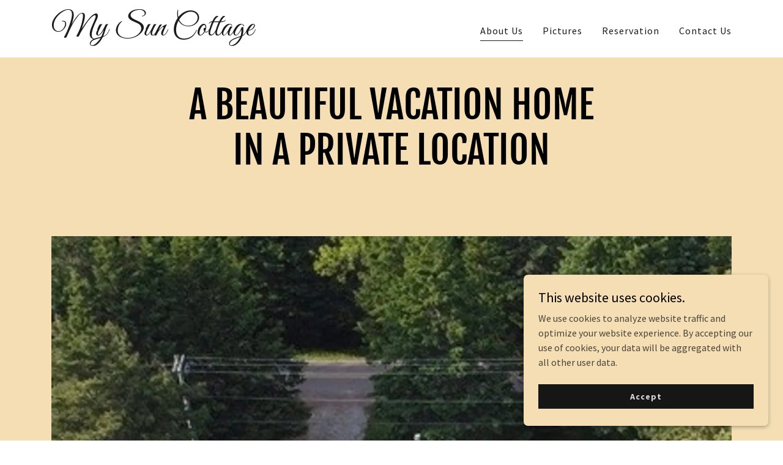

--- FILE ---
content_type: text/html;charset=utf-8
request_url: https://mysuncottage.com/
body_size: 12941
content:
<!DOCTYPE html><html lang="en-CA"><head><link rel="icon" href="//img1.wsimg.com/isteam/ip/d56f5378-c8c2-43e7-836c-edf9dd0c5a40/favicon/f59acc62-d649-4f3f-9937-cd496bcb63c7.png/:/rs=w:16,h:16,m" sizes="16x16"/><link rel="icon" href="//img1.wsimg.com/isteam/ip/d56f5378-c8c2-43e7-836c-edf9dd0c5a40/favicon/f59acc62-d649-4f3f-9937-cd496bcb63c7.png/:/rs=w:24,h:24,m" sizes="24x24"/><link rel="icon" href="//img1.wsimg.com/isteam/ip/d56f5378-c8c2-43e7-836c-edf9dd0c5a40/favicon/f59acc62-d649-4f3f-9937-cd496bcb63c7.png/:/rs=w:32,h:32,m" sizes="32x32"/><link rel="icon" href="//img1.wsimg.com/isteam/ip/d56f5378-c8c2-43e7-836c-edf9dd0c5a40/favicon/f59acc62-d649-4f3f-9937-cd496bcb63c7.png/:/rs=w:48,h:48,m" sizes="48x48"/><link rel="icon" href="//img1.wsimg.com/isteam/ip/d56f5378-c8c2-43e7-836c-edf9dd0c5a40/favicon/f59acc62-d649-4f3f-9937-cd496bcb63c7.png/:/rs=w:64,h:64,m" sizes="64x64"/><meta charSet="utf-8"/><meta http-equiv="X-UA-Compatible" content="IE=edge"/><meta name="viewport" content="width=device-width, initial-scale=1"/><title>Rental Vacation Home in Stanhope, PEI – My Sun Cottage</title><meta name="description" content="Enjoy a wonderful vacation at My Sun Cottage in Stanhope, PEI. Contact me to book your stay at my rental summer home."/><meta name="author" content="My Sun Cottage"/><meta name="generator" content="Starfield Technologies; Go Daddy Website Builder 8.0.0000"/><link rel="manifest" href="/manifest.webmanifest"/><link rel="apple-touch-icon" sizes="57x57" href="//img1.wsimg.com/isteam/ip/d56f5378-c8c2-43e7-836c-edf9dd0c5a40/favicon/f59acc62-d649-4f3f-9937-cd496bcb63c7.png/:/rs=w:57,h:57,m"/><link rel="apple-touch-icon" sizes="60x60" href="//img1.wsimg.com/isteam/ip/d56f5378-c8c2-43e7-836c-edf9dd0c5a40/favicon/f59acc62-d649-4f3f-9937-cd496bcb63c7.png/:/rs=w:60,h:60,m"/><link rel="apple-touch-icon" sizes="72x72" href="//img1.wsimg.com/isteam/ip/d56f5378-c8c2-43e7-836c-edf9dd0c5a40/favicon/f59acc62-d649-4f3f-9937-cd496bcb63c7.png/:/rs=w:72,h:72,m"/><link rel="apple-touch-icon" sizes="114x114" href="//img1.wsimg.com/isteam/ip/d56f5378-c8c2-43e7-836c-edf9dd0c5a40/favicon/f59acc62-d649-4f3f-9937-cd496bcb63c7.png/:/rs=w:114,h:114,m"/><link rel="apple-touch-icon" sizes="120x120" href="//img1.wsimg.com/isteam/ip/d56f5378-c8c2-43e7-836c-edf9dd0c5a40/favicon/f59acc62-d649-4f3f-9937-cd496bcb63c7.png/:/rs=w:120,h:120,m"/><link rel="apple-touch-icon" sizes="144x144" href="//img1.wsimg.com/isteam/ip/d56f5378-c8c2-43e7-836c-edf9dd0c5a40/favicon/f59acc62-d649-4f3f-9937-cd496bcb63c7.png/:/rs=w:144,h:144,m"/><link rel="apple-touch-icon" sizes="152x152" href="//img1.wsimg.com/isteam/ip/d56f5378-c8c2-43e7-836c-edf9dd0c5a40/favicon/f59acc62-d649-4f3f-9937-cd496bcb63c7.png/:/rs=w:152,h:152,m"/><link rel="apple-touch-icon" sizes="180x180" href="//img1.wsimg.com/isteam/ip/d56f5378-c8c2-43e7-836c-edf9dd0c5a40/favicon/f59acc62-d649-4f3f-9937-cd496bcb63c7.png/:/rs=w:180,h:180,m"/><meta property="og:url" content="https://mysuncottage.com/about-us"/>
<meta property="og:site_name" content="My Sun Cottage"/>
<meta property="og:title" content="My Sun Cottage"/>
<meta property="og:description" content="Enjoy a wonderful vacation at My Sun Cottage in Stanhope, PEI. Contact me to book your stay at my rental summer home."/>
<meta property="og:type" content="website"/>
<meta property="og:locale" content="en_CA"/>
<meta name="twitter:card" content="summary"/>
<meta name="twitter:title" content="My Sun Cottage"/>
<meta name="twitter:description" content="Enjoy a wonderful vacation at My Sun Cottage in Stanhope, PEI. Contact me to book your stay at my rental summer home."/>
<meta name="theme-color" content="#F5DEB3"/><style data-inline-fonts>/* cyrillic-ext */
@font-face {
  font-family: 'Fjalla One';
  font-style: normal;
  font-weight: 400;
  font-display: swap;
  src: url(https://img1.wsimg.com/gfonts/s/fjallaone/v16/Yq6R-LCAWCX3-6Ky7FAFrOx6kigt.woff2) format('woff2');
  unicode-range: U+0460-052F, U+1C80-1C8A, U+20B4, U+2DE0-2DFF, U+A640-A69F, U+FE2E-FE2F;
}
/* vietnamese */
@font-face {
  font-family: 'Fjalla One';
  font-style: normal;
  font-weight: 400;
  font-display: swap;
  src: url(https://img1.wsimg.com/gfonts/s/fjallaone/v16/Yq6R-LCAWCX3-6Ky7FAFrO56kigt.woff2) format('woff2');
  unicode-range: U+0102-0103, U+0110-0111, U+0128-0129, U+0168-0169, U+01A0-01A1, U+01AF-01B0, U+0300-0301, U+0303-0304, U+0308-0309, U+0323, U+0329, U+1EA0-1EF9, U+20AB;
}
/* latin-ext */
@font-face {
  font-family: 'Fjalla One';
  font-style: normal;
  font-weight: 400;
  font-display: swap;
  src: url(https://img1.wsimg.com/gfonts/s/fjallaone/v16/Yq6R-LCAWCX3-6Ky7FAFrO96kigt.woff2) format('woff2');
  unicode-range: U+0100-02BA, U+02BD-02C5, U+02C7-02CC, U+02CE-02D7, U+02DD-02FF, U+0304, U+0308, U+0329, U+1D00-1DBF, U+1E00-1E9F, U+1EF2-1EFF, U+2020, U+20A0-20AB, U+20AD-20C0, U+2113, U+2C60-2C7F, U+A720-A7FF;
}
/* latin */
@font-face {
  font-family: 'Fjalla One';
  font-style: normal;
  font-weight: 400;
  font-display: swap;
  src: url(https://img1.wsimg.com/gfonts/s/fjallaone/v16/Yq6R-LCAWCX3-6Ky7FAFrOF6kg.woff2) format('woff2');
  unicode-range: U+0000-00FF, U+0131, U+0152-0153, U+02BB-02BC, U+02C6, U+02DA, U+02DC, U+0304, U+0308, U+0329, U+2000-206F, U+20AC, U+2122, U+2191, U+2193, U+2212, U+2215, U+FEFF, U+FFFD;
}

/* cyrillic-ext */
@font-face {
  font-family: 'Source Sans Pro';
  font-style: italic;
  font-weight: 300;
  font-display: swap;
  src: url(https://img1.wsimg.com/gfonts/s/sourcesanspro/v23/6xKwdSBYKcSV-LCoeQqfX1RYOo3qPZZMkidh18Smxg.woff2) format('woff2');
  unicode-range: U+0460-052F, U+1C80-1C8A, U+20B4, U+2DE0-2DFF, U+A640-A69F, U+FE2E-FE2F;
}
/* cyrillic */
@font-face {
  font-family: 'Source Sans Pro';
  font-style: italic;
  font-weight: 300;
  font-display: swap;
  src: url(https://img1.wsimg.com/gfonts/s/sourcesanspro/v23/6xKwdSBYKcSV-LCoeQqfX1RYOo3qPZZMkido18Smxg.woff2) format('woff2');
  unicode-range: U+0301, U+0400-045F, U+0490-0491, U+04B0-04B1, U+2116;
}
/* greek-ext */
@font-face {
  font-family: 'Source Sans Pro';
  font-style: italic;
  font-weight: 300;
  font-display: swap;
  src: url(https://img1.wsimg.com/gfonts/s/sourcesanspro/v23/6xKwdSBYKcSV-LCoeQqfX1RYOo3qPZZMkidg18Smxg.woff2) format('woff2');
  unicode-range: U+1F00-1FFF;
}
/* greek */
@font-face {
  font-family: 'Source Sans Pro';
  font-style: italic;
  font-weight: 300;
  font-display: swap;
  src: url(https://img1.wsimg.com/gfonts/s/sourcesanspro/v23/6xKwdSBYKcSV-LCoeQqfX1RYOo3qPZZMkidv18Smxg.woff2) format('woff2');
  unicode-range: U+0370-0377, U+037A-037F, U+0384-038A, U+038C, U+038E-03A1, U+03A3-03FF;
}
/* vietnamese */
@font-face {
  font-family: 'Source Sans Pro';
  font-style: italic;
  font-weight: 300;
  font-display: swap;
  src: url(https://img1.wsimg.com/gfonts/s/sourcesanspro/v23/6xKwdSBYKcSV-LCoeQqfX1RYOo3qPZZMkidj18Smxg.woff2) format('woff2');
  unicode-range: U+0102-0103, U+0110-0111, U+0128-0129, U+0168-0169, U+01A0-01A1, U+01AF-01B0, U+0300-0301, U+0303-0304, U+0308-0309, U+0323, U+0329, U+1EA0-1EF9, U+20AB;
}
/* latin-ext */
@font-face {
  font-family: 'Source Sans Pro';
  font-style: italic;
  font-weight: 300;
  font-display: swap;
  src: url(https://img1.wsimg.com/gfonts/s/sourcesanspro/v23/6xKwdSBYKcSV-LCoeQqfX1RYOo3qPZZMkidi18Smxg.woff2) format('woff2');
  unicode-range: U+0100-02BA, U+02BD-02C5, U+02C7-02CC, U+02CE-02D7, U+02DD-02FF, U+0304, U+0308, U+0329, U+1D00-1DBF, U+1E00-1E9F, U+1EF2-1EFF, U+2020, U+20A0-20AB, U+20AD-20C0, U+2113, U+2C60-2C7F, U+A720-A7FF;
}
/* latin */
@font-face {
  font-family: 'Source Sans Pro';
  font-style: italic;
  font-weight: 300;
  font-display: swap;
  src: url(https://img1.wsimg.com/gfonts/s/sourcesanspro/v23/6xKwdSBYKcSV-LCoeQqfX1RYOo3qPZZMkids18Q.woff2) format('woff2');
  unicode-range: U+0000-00FF, U+0131, U+0152-0153, U+02BB-02BC, U+02C6, U+02DA, U+02DC, U+0304, U+0308, U+0329, U+2000-206F, U+20AC, U+2122, U+2191, U+2193, U+2212, U+2215, U+FEFF, U+FFFD;
}
/* cyrillic-ext */
@font-face {
  font-family: 'Source Sans Pro';
  font-style: italic;
  font-weight: 400;
  font-display: swap;
  src: url(https://img1.wsimg.com/gfonts/s/sourcesanspro/v23/6xK1dSBYKcSV-LCoeQqfX1RYOo3qPZ7qsDJT9g.woff2) format('woff2');
  unicode-range: U+0460-052F, U+1C80-1C8A, U+20B4, U+2DE0-2DFF, U+A640-A69F, U+FE2E-FE2F;
}
/* cyrillic */
@font-face {
  font-family: 'Source Sans Pro';
  font-style: italic;
  font-weight: 400;
  font-display: swap;
  src: url(https://img1.wsimg.com/gfonts/s/sourcesanspro/v23/6xK1dSBYKcSV-LCoeQqfX1RYOo3qPZ7jsDJT9g.woff2) format('woff2');
  unicode-range: U+0301, U+0400-045F, U+0490-0491, U+04B0-04B1, U+2116;
}
/* greek-ext */
@font-face {
  font-family: 'Source Sans Pro';
  font-style: italic;
  font-weight: 400;
  font-display: swap;
  src: url(https://img1.wsimg.com/gfonts/s/sourcesanspro/v23/6xK1dSBYKcSV-LCoeQqfX1RYOo3qPZ7rsDJT9g.woff2) format('woff2');
  unicode-range: U+1F00-1FFF;
}
/* greek */
@font-face {
  font-family: 'Source Sans Pro';
  font-style: italic;
  font-weight: 400;
  font-display: swap;
  src: url(https://img1.wsimg.com/gfonts/s/sourcesanspro/v23/6xK1dSBYKcSV-LCoeQqfX1RYOo3qPZ7ksDJT9g.woff2) format('woff2');
  unicode-range: U+0370-0377, U+037A-037F, U+0384-038A, U+038C, U+038E-03A1, U+03A3-03FF;
}
/* vietnamese */
@font-face {
  font-family: 'Source Sans Pro';
  font-style: italic;
  font-weight: 400;
  font-display: swap;
  src: url(https://img1.wsimg.com/gfonts/s/sourcesanspro/v23/6xK1dSBYKcSV-LCoeQqfX1RYOo3qPZ7osDJT9g.woff2) format('woff2');
  unicode-range: U+0102-0103, U+0110-0111, U+0128-0129, U+0168-0169, U+01A0-01A1, U+01AF-01B0, U+0300-0301, U+0303-0304, U+0308-0309, U+0323, U+0329, U+1EA0-1EF9, U+20AB;
}
/* latin-ext */
@font-face {
  font-family: 'Source Sans Pro';
  font-style: italic;
  font-weight: 400;
  font-display: swap;
  src: url(https://img1.wsimg.com/gfonts/s/sourcesanspro/v23/6xK1dSBYKcSV-LCoeQqfX1RYOo3qPZ7psDJT9g.woff2) format('woff2');
  unicode-range: U+0100-02BA, U+02BD-02C5, U+02C7-02CC, U+02CE-02D7, U+02DD-02FF, U+0304, U+0308, U+0329, U+1D00-1DBF, U+1E00-1E9F, U+1EF2-1EFF, U+2020, U+20A0-20AB, U+20AD-20C0, U+2113, U+2C60-2C7F, U+A720-A7FF;
}
/* latin */
@font-face {
  font-family: 'Source Sans Pro';
  font-style: italic;
  font-weight: 400;
  font-display: swap;
  src: url(https://img1.wsimg.com/gfonts/s/sourcesanspro/v23/6xK1dSBYKcSV-LCoeQqfX1RYOo3qPZ7nsDI.woff2) format('woff2');
  unicode-range: U+0000-00FF, U+0131, U+0152-0153, U+02BB-02BC, U+02C6, U+02DA, U+02DC, U+0304, U+0308, U+0329, U+2000-206F, U+20AC, U+2122, U+2191, U+2193, U+2212, U+2215, U+FEFF, U+FFFD;
}
/* cyrillic-ext */
@font-face {
  font-family: 'Source Sans Pro';
  font-style: italic;
  font-weight: 700;
  font-display: swap;
  src: url(https://img1.wsimg.com/gfonts/s/sourcesanspro/v23/6xKwdSBYKcSV-LCoeQqfX1RYOo3qPZZclSdh18Smxg.woff2) format('woff2');
  unicode-range: U+0460-052F, U+1C80-1C8A, U+20B4, U+2DE0-2DFF, U+A640-A69F, U+FE2E-FE2F;
}
/* cyrillic */
@font-face {
  font-family: 'Source Sans Pro';
  font-style: italic;
  font-weight: 700;
  font-display: swap;
  src: url(https://img1.wsimg.com/gfonts/s/sourcesanspro/v23/6xKwdSBYKcSV-LCoeQqfX1RYOo3qPZZclSdo18Smxg.woff2) format('woff2');
  unicode-range: U+0301, U+0400-045F, U+0490-0491, U+04B0-04B1, U+2116;
}
/* greek-ext */
@font-face {
  font-family: 'Source Sans Pro';
  font-style: italic;
  font-weight: 700;
  font-display: swap;
  src: url(https://img1.wsimg.com/gfonts/s/sourcesanspro/v23/6xKwdSBYKcSV-LCoeQqfX1RYOo3qPZZclSdg18Smxg.woff2) format('woff2');
  unicode-range: U+1F00-1FFF;
}
/* greek */
@font-face {
  font-family: 'Source Sans Pro';
  font-style: italic;
  font-weight: 700;
  font-display: swap;
  src: url(https://img1.wsimg.com/gfonts/s/sourcesanspro/v23/6xKwdSBYKcSV-LCoeQqfX1RYOo3qPZZclSdv18Smxg.woff2) format('woff2');
  unicode-range: U+0370-0377, U+037A-037F, U+0384-038A, U+038C, U+038E-03A1, U+03A3-03FF;
}
/* vietnamese */
@font-face {
  font-family: 'Source Sans Pro';
  font-style: italic;
  font-weight: 700;
  font-display: swap;
  src: url(https://img1.wsimg.com/gfonts/s/sourcesanspro/v23/6xKwdSBYKcSV-LCoeQqfX1RYOo3qPZZclSdj18Smxg.woff2) format('woff2');
  unicode-range: U+0102-0103, U+0110-0111, U+0128-0129, U+0168-0169, U+01A0-01A1, U+01AF-01B0, U+0300-0301, U+0303-0304, U+0308-0309, U+0323, U+0329, U+1EA0-1EF9, U+20AB;
}
/* latin-ext */
@font-face {
  font-family: 'Source Sans Pro';
  font-style: italic;
  font-weight: 700;
  font-display: swap;
  src: url(https://img1.wsimg.com/gfonts/s/sourcesanspro/v23/6xKwdSBYKcSV-LCoeQqfX1RYOo3qPZZclSdi18Smxg.woff2) format('woff2');
  unicode-range: U+0100-02BA, U+02BD-02C5, U+02C7-02CC, U+02CE-02D7, U+02DD-02FF, U+0304, U+0308, U+0329, U+1D00-1DBF, U+1E00-1E9F, U+1EF2-1EFF, U+2020, U+20A0-20AB, U+20AD-20C0, U+2113, U+2C60-2C7F, U+A720-A7FF;
}
/* latin */
@font-face {
  font-family: 'Source Sans Pro';
  font-style: italic;
  font-weight: 700;
  font-display: swap;
  src: url(https://img1.wsimg.com/gfonts/s/sourcesanspro/v23/6xKwdSBYKcSV-LCoeQqfX1RYOo3qPZZclSds18Q.woff2) format('woff2');
  unicode-range: U+0000-00FF, U+0131, U+0152-0153, U+02BB-02BC, U+02C6, U+02DA, U+02DC, U+0304, U+0308, U+0329, U+2000-206F, U+20AC, U+2122, U+2191, U+2193, U+2212, U+2215, U+FEFF, U+FFFD;
}
/* cyrillic-ext */
@font-face {
  font-family: 'Source Sans Pro';
  font-style: normal;
  font-weight: 300;
  font-display: swap;
  src: url(https://img1.wsimg.com/gfonts/s/sourcesanspro/v23/6xKydSBYKcSV-LCoeQqfX1RYOo3ik4zwmhduz8A.woff2) format('woff2');
  unicode-range: U+0460-052F, U+1C80-1C8A, U+20B4, U+2DE0-2DFF, U+A640-A69F, U+FE2E-FE2F;
}
/* cyrillic */
@font-face {
  font-family: 'Source Sans Pro';
  font-style: normal;
  font-weight: 300;
  font-display: swap;
  src: url(https://img1.wsimg.com/gfonts/s/sourcesanspro/v23/6xKydSBYKcSV-LCoeQqfX1RYOo3ik4zwkxduz8A.woff2) format('woff2');
  unicode-range: U+0301, U+0400-045F, U+0490-0491, U+04B0-04B1, U+2116;
}
/* greek-ext */
@font-face {
  font-family: 'Source Sans Pro';
  font-style: normal;
  font-weight: 300;
  font-display: swap;
  src: url(https://img1.wsimg.com/gfonts/s/sourcesanspro/v23/6xKydSBYKcSV-LCoeQqfX1RYOo3ik4zwmxduz8A.woff2) format('woff2');
  unicode-range: U+1F00-1FFF;
}
/* greek */
@font-face {
  font-family: 'Source Sans Pro';
  font-style: normal;
  font-weight: 300;
  font-display: swap;
  src: url(https://img1.wsimg.com/gfonts/s/sourcesanspro/v23/6xKydSBYKcSV-LCoeQqfX1RYOo3ik4zwlBduz8A.woff2) format('woff2');
  unicode-range: U+0370-0377, U+037A-037F, U+0384-038A, U+038C, U+038E-03A1, U+03A3-03FF;
}
/* vietnamese */
@font-face {
  font-family: 'Source Sans Pro';
  font-style: normal;
  font-weight: 300;
  font-display: swap;
  src: url(https://img1.wsimg.com/gfonts/s/sourcesanspro/v23/6xKydSBYKcSV-LCoeQqfX1RYOo3ik4zwmBduz8A.woff2) format('woff2');
  unicode-range: U+0102-0103, U+0110-0111, U+0128-0129, U+0168-0169, U+01A0-01A1, U+01AF-01B0, U+0300-0301, U+0303-0304, U+0308-0309, U+0323, U+0329, U+1EA0-1EF9, U+20AB;
}
/* latin-ext */
@font-face {
  font-family: 'Source Sans Pro';
  font-style: normal;
  font-weight: 300;
  font-display: swap;
  src: url(https://img1.wsimg.com/gfonts/s/sourcesanspro/v23/6xKydSBYKcSV-LCoeQqfX1RYOo3ik4zwmRduz8A.woff2) format('woff2');
  unicode-range: U+0100-02BA, U+02BD-02C5, U+02C7-02CC, U+02CE-02D7, U+02DD-02FF, U+0304, U+0308, U+0329, U+1D00-1DBF, U+1E00-1E9F, U+1EF2-1EFF, U+2020, U+20A0-20AB, U+20AD-20C0, U+2113, U+2C60-2C7F, U+A720-A7FF;
}
/* latin */
@font-face {
  font-family: 'Source Sans Pro';
  font-style: normal;
  font-weight: 300;
  font-display: swap;
  src: url(https://img1.wsimg.com/gfonts/s/sourcesanspro/v23/6xKydSBYKcSV-LCoeQqfX1RYOo3ik4zwlxdu.woff2) format('woff2');
  unicode-range: U+0000-00FF, U+0131, U+0152-0153, U+02BB-02BC, U+02C6, U+02DA, U+02DC, U+0304, U+0308, U+0329, U+2000-206F, U+20AC, U+2122, U+2191, U+2193, U+2212, U+2215, U+FEFF, U+FFFD;
}
/* cyrillic-ext */
@font-face {
  font-family: 'Source Sans Pro';
  font-style: normal;
  font-weight: 400;
  font-display: swap;
  src: url(https://img1.wsimg.com/gfonts/s/sourcesanspro/v23/6xK3dSBYKcSV-LCoeQqfX1RYOo3qNa7lqDY.woff2) format('woff2');
  unicode-range: U+0460-052F, U+1C80-1C8A, U+20B4, U+2DE0-2DFF, U+A640-A69F, U+FE2E-FE2F;
}
/* cyrillic */
@font-face {
  font-family: 'Source Sans Pro';
  font-style: normal;
  font-weight: 400;
  font-display: swap;
  src: url(https://img1.wsimg.com/gfonts/s/sourcesanspro/v23/6xK3dSBYKcSV-LCoeQqfX1RYOo3qPK7lqDY.woff2) format('woff2');
  unicode-range: U+0301, U+0400-045F, U+0490-0491, U+04B0-04B1, U+2116;
}
/* greek-ext */
@font-face {
  font-family: 'Source Sans Pro';
  font-style: normal;
  font-weight: 400;
  font-display: swap;
  src: url(https://img1.wsimg.com/gfonts/s/sourcesanspro/v23/6xK3dSBYKcSV-LCoeQqfX1RYOo3qNK7lqDY.woff2) format('woff2');
  unicode-range: U+1F00-1FFF;
}
/* greek */
@font-face {
  font-family: 'Source Sans Pro';
  font-style: normal;
  font-weight: 400;
  font-display: swap;
  src: url(https://img1.wsimg.com/gfonts/s/sourcesanspro/v23/6xK3dSBYKcSV-LCoeQqfX1RYOo3qO67lqDY.woff2) format('woff2');
  unicode-range: U+0370-0377, U+037A-037F, U+0384-038A, U+038C, U+038E-03A1, U+03A3-03FF;
}
/* vietnamese */
@font-face {
  font-family: 'Source Sans Pro';
  font-style: normal;
  font-weight: 400;
  font-display: swap;
  src: url(https://img1.wsimg.com/gfonts/s/sourcesanspro/v23/6xK3dSBYKcSV-LCoeQqfX1RYOo3qN67lqDY.woff2) format('woff2');
  unicode-range: U+0102-0103, U+0110-0111, U+0128-0129, U+0168-0169, U+01A0-01A1, U+01AF-01B0, U+0300-0301, U+0303-0304, U+0308-0309, U+0323, U+0329, U+1EA0-1EF9, U+20AB;
}
/* latin-ext */
@font-face {
  font-family: 'Source Sans Pro';
  font-style: normal;
  font-weight: 400;
  font-display: swap;
  src: url(https://img1.wsimg.com/gfonts/s/sourcesanspro/v23/6xK3dSBYKcSV-LCoeQqfX1RYOo3qNq7lqDY.woff2) format('woff2');
  unicode-range: U+0100-02BA, U+02BD-02C5, U+02C7-02CC, U+02CE-02D7, U+02DD-02FF, U+0304, U+0308, U+0329, U+1D00-1DBF, U+1E00-1E9F, U+1EF2-1EFF, U+2020, U+20A0-20AB, U+20AD-20C0, U+2113, U+2C60-2C7F, U+A720-A7FF;
}
/* latin */
@font-face {
  font-family: 'Source Sans Pro';
  font-style: normal;
  font-weight: 400;
  font-display: swap;
  src: url(https://img1.wsimg.com/gfonts/s/sourcesanspro/v23/6xK3dSBYKcSV-LCoeQqfX1RYOo3qOK7l.woff2) format('woff2');
  unicode-range: U+0000-00FF, U+0131, U+0152-0153, U+02BB-02BC, U+02C6, U+02DA, U+02DC, U+0304, U+0308, U+0329, U+2000-206F, U+20AC, U+2122, U+2191, U+2193, U+2212, U+2215, U+FEFF, U+FFFD;
}
/* cyrillic-ext */
@font-face {
  font-family: 'Source Sans Pro';
  font-style: normal;
  font-weight: 700;
  font-display: swap;
  src: url(https://img1.wsimg.com/gfonts/s/sourcesanspro/v23/6xKydSBYKcSV-LCoeQqfX1RYOo3ig4vwmhduz8A.woff2) format('woff2');
  unicode-range: U+0460-052F, U+1C80-1C8A, U+20B4, U+2DE0-2DFF, U+A640-A69F, U+FE2E-FE2F;
}
/* cyrillic */
@font-face {
  font-family: 'Source Sans Pro';
  font-style: normal;
  font-weight: 700;
  font-display: swap;
  src: url(https://img1.wsimg.com/gfonts/s/sourcesanspro/v23/6xKydSBYKcSV-LCoeQqfX1RYOo3ig4vwkxduz8A.woff2) format('woff2');
  unicode-range: U+0301, U+0400-045F, U+0490-0491, U+04B0-04B1, U+2116;
}
/* greek-ext */
@font-face {
  font-family: 'Source Sans Pro';
  font-style: normal;
  font-weight: 700;
  font-display: swap;
  src: url(https://img1.wsimg.com/gfonts/s/sourcesanspro/v23/6xKydSBYKcSV-LCoeQqfX1RYOo3ig4vwmxduz8A.woff2) format('woff2');
  unicode-range: U+1F00-1FFF;
}
/* greek */
@font-face {
  font-family: 'Source Sans Pro';
  font-style: normal;
  font-weight: 700;
  font-display: swap;
  src: url(https://img1.wsimg.com/gfonts/s/sourcesanspro/v23/6xKydSBYKcSV-LCoeQqfX1RYOo3ig4vwlBduz8A.woff2) format('woff2');
  unicode-range: U+0370-0377, U+037A-037F, U+0384-038A, U+038C, U+038E-03A1, U+03A3-03FF;
}
/* vietnamese */
@font-face {
  font-family: 'Source Sans Pro';
  font-style: normal;
  font-weight: 700;
  font-display: swap;
  src: url(https://img1.wsimg.com/gfonts/s/sourcesanspro/v23/6xKydSBYKcSV-LCoeQqfX1RYOo3ig4vwmBduz8A.woff2) format('woff2');
  unicode-range: U+0102-0103, U+0110-0111, U+0128-0129, U+0168-0169, U+01A0-01A1, U+01AF-01B0, U+0300-0301, U+0303-0304, U+0308-0309, U+0323, U+0329, U+1EA0-1EF9, U+20AB;
}
/* latin-ext */
@font-face {
  font-family: 'Source Sans Pro';
  font-style: normal;
  font-weight: 700;
  font-display: swap;
  src: url(https://img1.wsimg.com/gfonts/s/sourcesanspro/v23/6xKydSBYKcSV-LCoeQqfX1RYOo3ig4vwmRduz8A.woff2) format('woff2');
  unicode-range: U+0100-02BA, U+02BD-02C5, U+02C7-02CC, U+02CE-02D7, U+02DD-02FF, U+0304, U+0308, U+0329, U+1D00-1DBF, U+1E00-1E9F, U+1EF2-1EFF, U+2020, U+20A0-20AB, U+20AD-20C0, U+2113, U+2C60-2C7F, U+A720-A7FF;
}
/* latin */
@font-face {
  font-family: 'Source Sans Pro';
  font-style: normal;
  font-weight: 700;
  font-display: swap;
  src: url(https://img1.wsimg.com/gfonts/s/sourcesanspro/v23/6xKydSBYKcSV-LCoeQqfX1RYOo3ig4vwlxdu.woff2) format('woff2');
  unicode-range: U+0000-00FF, U+0131, U+0152-0153, U+02BB-02BC, U+02C6, U+02DA, U+02DC, U+0304, U+0308, U+0329, U+2000-206F, U+20AC, U+2122, U+2191, U+2193, U+2212, U+2215, U+FEFF, U+FFFD;
}

/* cyrillic-ext */
@font-face {
  font-family: 'Great Vibes';
  font-style: normal;
  font-weight: 400;
  font-display: swap;
  src: url(https://img1.wsimg.com/gfonts/s/greatvibes/v21/RWmMoKWR9v4ksMfaWd_JN9XIiaQ6DQ.woff2) format('woff2');
  unicode-range: U+0460-052F, U+1C80-1C8A, U+20B4, U+2DE0-2DFF, U+A640-A69F, U+FE2E-FE2F;
}
/* cyrillic */
@font-face {
  font-family: 'Great Vibes';
  font-style: normal;
  font-weight: 400;
  font-display: swap;
  src: url(https://img1.wsimg.com/gfonts/s/greatvibes/v21/RWmMoKWR9v4ksMfaWd_JN9XBiaQ6DQ.woff2) format('woff2');
  unicode-range: U+0301, U+0400-045F, U+0490-0491, U+04B0-04B1, U+2116;
}
/* greek-ext */
@font-face {
  font-family: 'Great Vibes';
  font-style: normal;
  font-weight: 400;
  font-display: swap;
  src: url(https://img1.wsimg.com/gfonts/s/greatvibes/v21/RWmMoKWR9v4ksMfaWd_JN9XJiaQ6DQ.woff2) format('woff2');
  unicode-range: U+1F00-1FFF;
}
/* vietnamese */
@font-face {
  font-family: 'Great Vibes';
  font-style: normal;
  font-weight: 400;
  font-display: swap;
  src: url(https://img1.wsimg.com/gfonts/s/greatvibes/v21/RWmMoKWR9v4ksMfaWd_JN9XKiaQ6DQ.woff2) format('woff2');
  unicode-range: U+0102-0103, U+0110-0111, U+0128-0129, U+0168-0169, U+01A0-01A1, U+01AF-01B0, U+0300-0301, U+0303-0304, U+0308-0309, U+0323, U+0329, U+1EA0-1EF9, U+20AB;
}
/* latin-ext */
@font-face {
  font-family: 'Great Vibes';
  font-style: normal;
  font-weight: 400;
  font-display: swap;
  src: url(https://img1.wsimg.com/gfonts/s/greatvibes/v21/RWmMoKWR9v4ksMfaWd_JN9XLiaQ6DQ.woff2) format('woff2');
  unicode-range: U+0100-02BA, U+02BD-02C5, U+02C7-02CC, U+02CE-02D7, U+02DD-02FF, U+0304, U+0308, U+0329, U+1D00-1DBF, U+1E00-1E9F, U+1EF2-1EFF, U+2020, U+20A0-20AB, U+20AD-20C0, U+2113, U+2C60-2C7F, U+A720-A7FF;
}
/* latin */
@font-face {
  font-family: 'Great Vibes';
  font-style: normal;
  font-weight: 400;
  font-display: swap;
  src: url(https://img1.wsimg.com/gfonts/s/greatvibes/v21/RWmMoKWR9v4ksMfaWd_JN9XFiaQ.woff2) format('woff2');
  unicode-range: U+0000-00FF, U+0131, U+0152-0153, U+02BB-02BC, U+02C6, U+02DA, U+02DC, U+0304, U+0308, U+0329, U+2000-206F, U+20AC, U+2122, U+2191, U+2193, U+2212, U+2215, U+FEFF, U+FFFD;
}
</style><style>.x{-ms-text-size-adjust:100%;-webkit-text-size-adjust:100%;-webkit-tap-highlight-color:rgba(0,0,0,0);margin:0;box-sizing:border-box}.x *,.x :after,.x :before{box-sizing:inherit}.x-el a[href^="mailto:"]:not(.x-el),.x-el a[href^="tel:"]:not(.x-el){color:inherit;font-size:inherit;text-decoration:inherit}.x-el-article,.x-el-aside,.x-el-details,.x-el-figcaption,.x-el-figure,.x-el-footer,.x-el-header,.x-el-hgroup,.x-el-main,.x-el-menu,.x-el-nav,.x-el-section,.x-el-summary{display:block}.x-el-audio,.x-el-canvas,.x-el-progress,.x-el-video{display:inline-block;vertical-align:baseline}.x-el-audio:not([controls]){display:none;height:0}.x-el-template{display:none}.x-el-a{background-color:transparent;color:inherit}.x-el-a:active,.x-el-a:hover{outline:0}.x-el-abbr[title]{border-bottom:1px dotted}.x-el-b,.x-el-strong{font-weight:700}.x-el-dfn{font-style:italic}.x-el-mark{background:#ff0;color:#000}.x-el-small{font-size:80%}.x-el-sub,.x-el-sup{font-size:75%;line-height:0;position:relative;vertical-align:baseline}.x-el-sup{top:-.5em}.x-el-sub{bottom:-.25em}.x-el-img{vertical-align:middle;border:0}.x-el-svg:not(:root){overflow:hidden}.x-el-figure{margin:0}.x-el-hr{box-sizing:content-box;height:0}.x-el-pre{overflow:auto}.x-el-code,.x-el-kbd,.x-el-pre,.x-el-samp{font-family:monospace,monospace;font-size:1em}.x-el-button,.x-el-input,.x-el-optgroup,.x-el-select,.x-el-textarea{color:inherit;font:inherit;margin:0}.x-el-button{overflow:visible}.x-el-button,.x-el-select{text-transform:none}.x-el-button,.x-el-input[type=button],.x-el-input[type=reset],.x-el-input[type=submit]{-webkit-appearance:button;cursor:pointer}.x-el-button[disabled],.x-el-input[disabled]{cursor:default}.x-el-button::-moz-focus-inner,.x-el-input::-moz-focus-inner{border:0;padding:0}.x-el-input{line-height:normal}.x-el-input[type=checkbox],.x-el-input[type=radio]{box-sizing:border-box;padding:0}.x-el-input[type=number]::-webkit-inner-spin-button,.x-el-input[type=number]::-webkit-outer-spin-button{height:auto}.x-el-input[type=search]{-webkit-appearance:textfield;box-sizing:content-box}.x-el-input[type=search]::-webkit-search-cancel-button,.x-el-input[type=search]::-webkit-search-decoration{-webkit-appearance:none}.x-el-textarea{border:0}.x-el-fieldset{border:1px solid silver;margin:0 2px;padding:.35em .625em .75em}.x-el-legend{border:0;padding:0}.x-el-textarea{overflow:auto}.x-el-optgroup{font-weight:700}.x-el-table{border-collapse:collapse;border-spacing:0}.x-el-td,.x-el-th{padding:0}.x{-webkit-font-smoothing:antialiased}.x-el-hr{border:0}.x-el-fieldset,.x-el-input,.x-el-select,.x-el-textarea{margin-top:0;margin-bottom:0}.x-el-fieldset,.x-el-input[type=email],.x-el-input[type=text],.x-el-textarea{width:100%}.x-el-label{vertical-align:middle}.x-el-input{border-style:none;padding:.5em;vertical-align:middle}.x-el-select:not([multiple]){vertical-align:middle}.x-el-textarea{line-height:1.75;padding:.5em}.x-el.d-none{display:none!important}.sideline-footer{margin-top:auto}.disable-scroll{touch-action:none;overflow:hidden;position:fixed;max-width:100vw}@-webkit-keyframes loaderscale{0%{transform:scale(1);opacity:1}45%{transform:scale(.1);opacity:.7}80%{transform:scale(1);opacity:1}}@keyframes loaderscale{0%{transform:scale(1);opacity:1}45%{transform:scale(.1);opacity:.7}80%{transform:scale(1);opacity:1}}.x-loader svg{display:inline-block}.x-loader svg:first-child{-webkit-animation:loaderscale .75s cubic-bezier(.2,.68,.18,1.08) -.24s infinite;animation:loaderscale .75s cubic-bezier(.2,.68,.18,1.08) -.24s infinite}.x-loader svg:nth-child(2){-webkit-animation:loaderscale .75s cubic-bezier(.2,.68,.18,1.08) -.12s infinite;animation:loaderscale .75s cubic-bezier(.2,.68,.18,1.08) -.12s infinite}.x-loader svg:nth-child(3){-webkit-animation:loaderscale .75s cubic-bezier(.2,.68,.18,1.08) 0s infinite;animation:loaderscale .75s cubic-bezier(.2,.68,.18,1.08) 0s infinite}.x-icon>svg{transition:transform .33s ease-in-out}.x-icon>svg.rotate-90{transform:rotate(-90deg)}.x-icon>svg.rotate90{transform:rotate(90deg)}.x-icon>svg.rotate-180{transform:rotate(-180deg)}.x-icon>svg.rotate180{transform:rotate(180deg)}.x-rt:after{content:"";clear:both}.x-rt ol,.x-rt ul{text-align:left}.x-rt p{margin:0}.x-rt br{clear:both}.mte-inline-block{display:inline-block}@media only screen and (min-device-width:1025px){:root select,_::-webkit-full-page-media,_:future{font-family:sans-serif!important}}

</style>
<style>/*
Copyright (c) 2011 by Sorkin Type Co (www.sorkintype.com eben@eyebytes.com), with Reserved Font Name "Fjalla"

This Font Software is licensed under the SIL Open Font License, Version 1.1.
This license is copied below, and is also available with a FAQ at: http://scripts.sil.org/OFL

—————————————————————————————-
SIL OPEN FONT LICENSE Version 1.1 - 26 February 2007
—————————————————————————————-
*/

/*
Copyright 2010, 2012, 2014 Adobe Systems Incorporated (http://www.adobe.com/), with Reserved Font Name Source.

This Font Software is licensed under the SIL Open Font License, Version 1.1.
This license is copied below, and is also available with a FAQ at: http://scripts.sil.org/OFL

—————————————————————————————-
SIL OPEN FONT LICENSE Version 1.1 - 26 February 2007
—————————————————————————————-
*/

/*
Copyright (c) 2012 TypeSETit, LLC (typesetit@att.net), with Reserved Font Name "Great Vibes"

This Font Software is licensed under the SIL Open Font License, Version 1.1.
This license is copied below, and is also available with a FAQ at: http://scripts.sil.org/OFL

—————————————————————————————-
SIL OPEN FONT LICENSE Version 1.1 - 26 February 2007
—————————————————————————————-
*/
</style>
<style data-glamor="cxs-default-sheet">.x .c1-1{letter-spacing:normal}.x .c1-2{text-transform:none}.x .c1-3{background-color:rgb(255, 255, 255)}.x .c1-4{width:100%}.x .c1-5 > div{position:relative}.x .c1-6 > div{overflow:hidden}.x .c1-7 > div{margin-top:auto}.x .c1-8 > div{margin-right:auto}.x .c1-9 > div{margin-bottom:auto}.x .c1-a > div{margin-left:auto}.x .c1-b{font-family:'Source Sans Pro', arial, sans-serif}.x .c1-c{font-size:16px}.x .c1-h{padding-top:40px}.x .c1-i{padding-bottom:40px}.x .c1-j{overflow:visible}.x .c1-k{padding:0px !important}.x .c1-n{display:none}.x .c1-p{display:flex}.x .c1-q{flex-direction:column}.x .c1-r{min-height:0px}.x .c1-s{justify-content:flex-start}.x .c1-u{position:static}.x .c1-w .sticky-animate{background-color:rgba(255, 255, 255, 0.9)}.x .c1-x{transition:background .3s}.x .c1-y{position:relative}.x .c1-z{padding-top:24px}.x .c1-10{padding-bottom:24px}.x .c1-11{padding-left:24px}.x .c1-12{padding-right:24px}.x .c1-13{background-color:transparent}.x .c1-14{z-index:auto}.x .c1-19{align-items:center}.x .c1-1a{flex-wrap:nowrap}.x .c1-1b{margin-top:0px}.x .c1-1c{margin-right:0px}.x .c1-1d{margin-bottom:0px}.x .c1-1e{margin-left:0px}.x .c1-1f{[object -object]:0px}.x .c1-1h{width:70%}.x .c1-1i{text-align:left}.x .c1-1j{overflow-wrap:break-word}.x .c1-1k{padding-left:8px}.x .c1-1l{padding-right:8px}.x .c1-1m{text-transform:uppercase}.x .c1-1n{display:inline-block}.x .c1-1o{font-family:'Fjalla One', arial, sans-serif}.x .c1-1p{max-width:100%}.x .c1-1t{letter-spacing:inherit}.x .c1-1u{text-transform:inherit}.x .c1-1v{text-decoration:none}.x .c1-1w{word-wrap:break-word}.x .c1-1x{display:inline}.x .c1-1y{cursor:pointer}.x .c1-1z{border-top:0px}.x .c1-20{border-right:0px}.x .c1-21{border-bottom:0px}.x .c1-22{border-left:0px}.x .c1-23{color:rgb(133, 116, 86)}.x .c1-24{font-weight:inherit}.x .c1-25:hover{color:rgb(82, 69, 39)}.x .c1-26:active{color:rgb(57, 47, 25)}.x .c1-27{letter-spacing:0}.x .c1-28{line-height:1.2}.x .c1-29{font-family:'Great Vibes', Georgia, serif, system-ui}.x .c1-2a{color:rgb(27, 27, 27)}.x .c1-2b{font-size:38px}.x .c1-2c{font-weight:400}.x .c1-2h{word-wrap:normal !important}.x .c1-2i{overflow-wrap:normal !important}.x .c1-2j{visibility:hidden}.x .c1-2k{position:absolute}.x .c1-2l{width:auto}.x .c1-2m{left:0px}.x .c1-2n{font-size:33px}.x .c1-2s{font-size:26px}.x .c1-2x{width:30%}.x .c1-2y{padding-right:0px}.x .c1-2z{padding-left:0px}.x .c1-30{justify-content:flex-end}.x .c1-31:hover{color:rgb(133, 116, 86)}.x .c1-32{color:inherit}.x .c1-33{vertical-align:top}.x .c1-34{padding-top:6px}.x .c1-35{padding-right:6px}.x .c1-36{padding-bottom:6px}.x .c1-37{padding-left:6px}.x .c1-38{margin-left:auto}.x .c1-39{margin-right:auto}.x .c1-3e{padding-top:0px}.x .c1-3f{padding-bottom:0px}.x .c1-3h{width:35%}.x .c1-3i{min-width:35%}.x .c1-3j{flex-shrink:0}.x .c1-3o{min-width:65%}.x .c1-3p{flex-basis:auto}.x .c1-3q{padding-top:5px}.x .c1-3r{line-height:24px}.x .c1-3s{-webkit-margin-before:0}.x .c1-3t{-webkit-margin-after:0}.x .c1-3u{-webkit-padding-start:0}.x .c1-3v{color:rgb(94, 94, 94)}.x .c1-3w{margin-bottom:none}.x .c1-3x{list-style:none}.x .c1-3y{padding-left:32px}.x .c1-3z{white-space:nowrap}.x .c1-40:first-child{margin-left:0}.x .c1-41:first-child{padding-left:0}.x .c1-42{letter-spacing:0.063em}.x .c1-43{display:block}.x .c1-44{margin-bottom:-5px}.x .c1-45{padding-bottom:4px}.x .c1-46{border-bottom:1px solid}.x .c1-47:active{color:rgb(27, 27, 27)}.x .c1-48{margin-left:-6px}.x .c1-49{margin-right:-6px}.x .c1-4a{margin-top:-6px}.x .c1-4b{margin-bottom:-6px}.x .c1-4c{transition:transform .33s ease-in-out}.x .c1-4d{transform:rotate(0deg)}.x .c1-4e{vertical-align:middle}.x .c1-4f{border-radius:4px}.x .c1-4g{box-shadow:0 3px 6px 3px rgba(0,0,0,0.24)}.x .c1-4h{padding-top:16px}.x .c1-4i{padding-bottom:16px}.x .c1-4j{padding-left:16px}.x .c1-4k{padding-right:16px}.x .c1-4l{right:0px}.x .c1-4m{top:32px}.x .c1-4n{max-height:45vh}.x .c1-4o{overflow-y:auto}.x .c1-4p{z-index:1003}.x .c1-4s:last-child{margin-bottom:0}.x .c1-4t{margin-bottom:8px}.x .c1-4u{margin-top:8px}.x .c1-4v{line-height:1.5}.x .c1-4w{background-color:rgb(22, 22, 22)}.x .c1-4x{position:fixed}.x .c1-4y{top:0px}.x .c1-4z{height:100%}.x .c1-50{z-index:10002}.x .c1-51{padding-top:56px}.x .c1-52{-webkit-overflow-scrolling:touch}.x .c1-53{transform:translateX(-249vw)}.x .c1-54{overscroll-behavior:contain}.x .c1-55{box-shadow:0 2px 6px 0px rgba(0,0,0,0.2)}.x .c1-56{transition:transform .3s ease-in-out}.x .c1-57{overflow:hidden}.x .c1-58{color:rgb(247, 247, 247)}.x .c1-59{line-height:1.3em}.x .c1-5a{font-style:normal}.x .c1-5b{top:15px}.x .c1-5c{right:15px}.x .c1-5d{font-size:28px}.x .c1-5e:hover{color:rgb(245, 222, 179)}.x .c1-5j{overflow-x:hidden}.x .c1-5k{overscroll-behavior:none}.x .c1-5l{color:rgb(164, 164, 164)}.x .c1-5m{border-color:rgba(76, 76, 76, 0.5)}.x .c1-5n{border-bottom-width:1px}.x .c1-5o{border-bottom-style:solid}.x .c1-5p:last-child{border-bottom:0}.x .c1-5q{min-width:200px}.x .c1-5r{justify-content:space-between}.x .c1-5s{font-size:22px}.x .c1-5t{font-weight:700}.x .c1-5u:active{color:rgb(245, 222, 179)}.x .c1-60{background-color:rgb(245, 222, 179)}.x .c1-61{box-sizing:border-box}.x .c1-62{flex-direction:row}.x .c1-63{flex-wrap:wrap}.x .c1-64{margin-right:-12px}.x .c1-65{margin-left:-12px}.x .c1-66{text-align:center}.x .c1-6b{flex-grow:1}.x .c1-6c{flex-shrink:1}.x .c1-6d{flex-basis:0%}.x .c1-6e{padding-right:12px}.x .c1-6f{padding-left:12px}.x .c1-6q > *{max-width:100%}.x .c1-6r > :nth-child(n){margin-bottom:24px}.x .c1-6s  > :last-child{margin-bottom:0 !important}.x .c1-6v{color:rgb(0, 0, 0)}.x .c1-6w{font-size:40px}.x .c1-71{margin-bottom:-24px}.x .c1-72{justify-content:center}.x .c1-74{flex-basis:100%}.x .c1-77{order:-1}.x .c1-78{z-index:1}.x .c1-79{border-width:0 !important}.x .c1-7a{aspect-ratio:0.5333333333333333 / 1}.x .c1-7b{border-radius:0px}.x .c1-7d{padding-bottom:48px}.x .c1-7g > p > ol{text-align:left}.x .c1-7h > p > ol{display:block}.x .c1-7i > p > ol{padding-left:1.3em}.x .c1-7j > p > ol{margin-left:16px}.x .c1-7k > p > ol{margin-right:16px}.x .c1-7l > p > ol{margin-top:auto}.x .c1-7m > p > ol{margin-bottom:auto}.x .c1-7n > p > ul{text-align:left}.x .c1-7o > p > ul{display:block}.x .c1-7p > p > ul{padding-left:1.3em}.x .c1-7q > p > ul{margin-left:16px}.x .c1-7r > p > ul{margin-right:16px}.x .c1-7s > p > ul{margin-top:auto}.x .c1-7t > p > ul{margin-bottom:auto}.x .c1-7u > ul{text-align:left}.x .c1-7v > ul{display:block}.x .c1-7w > ul{padding-left:1.3em}.x .c1-7x > ul{margin-left:16px}.x .c1-7y > ul{margin-right:16px}.x .c1-7z > ul{margin-top:auto}.x .c1-80 > ul{margin-bottom:auto}.x .c1-81 > ol{text-align:left}.x .c1-82 > ol{display:block}.x .c1-83 > ol{padding-left:1.3em}.x .c1-84 > ol{margin-left:16px}.x .c1-85 > ol{margin-right:16px}.x .c1-86 > ol{margin-top:auto}.x .c1-87 > ol{margin-bottom:auto}.x .c1-88{color:rgb(73, 69, 60)}.x .c1-89{font-size:18px}.x .c1-8e{font-size:inherit !important}.x .c1-8f{line-height:inherit}.x .c1-8g{font-style:italic}.x .c1-8h{text-decoration:line-through}.x .c1-8i{text-decoration:underline}.x .c1-8j{border-style:none}.x .c1-8k{display:inline-flex}.x .c1-8l{padding-right:32px}.x .c1-8m{padding-top:8px}.x .c1-8n{padding-bottom:8px}.x .c1-8o{min-height:56px}.x .c1-8p{color:rgb(219, 219, 219)}.x .c1-8q{text-shadow:none}.x .c1-8r:hover{background-color:rgb(0, 0, 0)}.x .c1-8w{color:rgb(89, 89, 89)}.x .c1-8x{font-size:14px}.x .c1-95{right:0px}.x .c1-96{z-index:10000}.x .c1-97{height:auto}.x .c1-98{transition:all 1s ease-in}.x .c1-99{box-shadow:0 2px 6px 0px rgba(0,0,0,0.3)}.x .c1-9a{contain:content}.x .c1-9b{bottom:-500px}.x .c1-9j{line-height:1.25}.x .c1-9k{max-height:300px}.x .c1-9m{margin-top:24px}.x .c1-9n{margin-bottom:4px}.x .c1-9o{word-break:break-word}.x .c1-9p{flex-basis:50%}.x .c1-9q{padding-top:4px}.x .c1-9r{min-height:40px}.x .c1-9s:nth-child(2){margin-left:24px}</style>
<style data-glamor="cxs-xs-sheet">@media (max-width: 767px){.x .c1-l{padding-top:40px}}@media (max-width: 767px){.x .c1-m{padding-bottom:40px}}@media (max-width: 767px){.x .c1-1q{justify-content:flex-start}}@media (max-width: 767px){.x .c1-1r{max-width:100%}}@media (max-width: 767px){.x .c1-3k{width:100%}}@media (max-width: 767px){.x .c1-3l{display:flex}}@media (max-width: 767px){.x .c1-3m{justify-content:center}}@media (max-width: 767px){.x .c1-6t > :nth-child(n){margin-bottom:24px}}@media (max-width: 767px){.x .c1-6u  > :last-child{margin-bottom:0 !important}}@media (max-width: 767px){.x .c1-76 > :nth-child(n){margin-bottom:16px}}@media (max-width: 767px){.x .c1-7c{height:calc((100vw - 48px)/0.5333333333333333)}}@media (max-width: 767px){.x .c1-8t{padding-bottom:32px}}</style>
<style data-glamor="cxs-sm-sheet">@media (min-width: 768px){.x .c1-d{font-size:16px}}@media (min-width: 768px) and (max-width: 1023px){.x .c1-1s{width:auto}}@media (min-width: 768px){.x .c1-2d{font-size:45px}}@media (min-width: 768px){.x .c1-2o{font-size:36px}}@media (min-width: 768px){.x .c1-2t{font-size:26px}}@media (min-width: 768px){.x .c1-3a{width:100%}}@media (min-width: 768px) and (max-width: 1023px){.x .c1-3n{width:100%}}@media (min-width: 768px) and (max-width: 1023px){.x .c1-4r{right:0px}}@media (min-width: 768px){.x .c1-5f{font-size:30px}}@media (min-width: 768px){.x .c1-5v{font-size:22px}}@media (min-width: 768px){.x .c1-67{margin-top:0}}@media (min-width: 768px){.x .c1-68{margin-right:-24px}}@media (min-width: 768px){.x .c1-69{margin-bottom:0}}@media (min-width: 768px){.x .c1-6a{margin-left:-24px}}@media (min-width: 768px){.x .c1-6g{margin-left:8.333333333333332%}}@media (min-width: 768px){.x .c1-6h{flex-basis:83.33333333333334%}}@media (min-width: 768px){.x .c1-6i{max-width:83.33333333333334%}}@media (min-width: 768px){.x .c1-6j{padding-top:0}}@media (min-width: 768px){.x .c1-6k{padding-right:24px}}@media (min-width: 768px){.x .c1-6l{padding-bottom:0}}@media (min-width: 768px){.x .c1-6m{padding-left:24px}}@media (min-width: 768px){.x .c1-6x{font-size:48px}}@media (min-width: 768px){.x .c1-73{margin-bottom:-48px}}@media (min-width: 768px){.x .c1-75{padding-bottom:48px}}@media (min-width: 768px){.x .c1-7e{flex-basis:50%}}@media (min-width: 768px){.x .c1-7f{max-width:50%}}@media (min-width: 768px){.x .c1-8a{font-size:18px}}@media (min-width: 768px){.x .c1-8s{width:auto}}@media (min-width: 768px){.x .c1-8y{font-size:14px}}@media (min-width: 768px){.x .c1-9c{width:400px}}@media (min-width: 768px){.x .c1-9d{max-height:500px}}@media (min-width: 768px){.x .c1-9e{border-radius:7px}}@media (min-width: 768px){.x .c1-9f{margin-top:24px}}@media (min-width: 768px){.x .c1-9g{margin-right:24px}}@media (min-width: 768px){.x .c1-9h{margin-bottom:24px}}@media (min-width: 768px){.x .c1-9i{margin-left:24px}}@media (min-width: 768px){.x .c1-9l{max-height:200px}}</style>
<style data-glamor="cxs-md-sheet">@media (min-width: 1024px){.x .c1-e{font-size:16px}}@media (min-width: 1024px){.x .c1-o{display:block}}@media (min-width: 1024px){.x .c1-t{min-height:0px}}@media (min-width: 1024px){.x .c1-v{position:static}}@media (min-width: 1024px){.x .c1-15{padding-top:16px}}@media (min-width: 1024px){.x .c1-16{padding-bottom:16px}}@media (min-width: 1024px){.x .c1-17{padding-left:0px}}@media (min-width: 1024px){.x .c1-18{padding-right:0px}}@media (min-width: 1024px){.x .c1-1g{display:none}}@media (min-width: 1024px){.x .c1-2e{font-size:45px}}@media (min-width: 1024px){.x .c1-2p{font-size:36px}}@media (min-width: 1024px){.x .c1-2u{font-size:26px}}@media (min-width: 1024px){.x .c1-3b{width:984px}}@media (min-width: 1024px){.x .c1-3g{display:flex}}@media (min-width: 1024px) and (max-width: 1279px){.x .c1-4q{right:0px}}@media (min-width: 1024px){.x .c1-5g{font-size:30px}}@media (min-width: 1024px){.x .c1-5w{min-width:300px}}@media (min-width: 1024px){.x .c1-5x{font-size:22px}}@media (min-width: 1024px){.x .c1-6n{margin-left:16.666666666666664%}}@media (min-width: 1024px){.x .c1-6o{flex-basis:66.66666666666666%}}@media (min-width: 1024px){.x .c1-6p{max-width:66.66666666666666%}}@media (min-width: 1024px){.x .c1-6y{font-size:48px}}@media (min-width: 1024px){.x .c1-8b{font-size:18px}}@media (min-width: 1024px){.x .c1-8u{flex-basis:0%}}@media (min-width: 1024px){.x .c1-8v{max-width:none}}@media (min-width: 1024px){.x .c1-8z{text-align:left}}@media (min-width: 1024px){.x .c1-90{font-size:14px}}@media (min-width: 1024px){.x .c1-93{text-align:right}}@media (min-width: 1024px){.x .c1-94{margin-top:0}}</style>
<style data-glamor="cxs-lg-sheet">@media (min-width: 1280px){.x .c1-f{font-size:16px}}@media (min-width: 1280px){.x .c1-2f{font-size:52px}}@media (min-width: 1280px){.x .c1-2q{font-size:38px}}@media (min-width: 1280px){.x .c1-2v{font-size:26px}}@media (min-width: 1280px){.x .c1-3c{width:1160px}}@media (min-width: 1280px){.x .c1-5h{font-size:32px}}@media (min-width: 1280px){.x .c1-5y{font-size:22px}}@media (min-width: 1280px){.x .c1-6z{font-size:62px}}@media (min-width: 1280px){.x .c1-8c{font-size:18px}}@media (min-width: 1280px){.x .c1-91{font-size:14px}}</style>
<style data-glamor="cxs-xl-sheet">@media (min-width: 1536px){.x .c1-g{font-size:18px}}@media (min-width: 1536px){.x .c1-2g{font-size:57px}}@media (min-width: 1536px){.x .c1-2r{font-size:43px}}@media (min-width: 1536px){.x .c1-2w{font-size:29px}}@media (min-width: 1536px){.x .c1-3d{width:1280px}}@media (min-width: 1536px){.x .c1-5i{font-size:36px}}@media (min-width: 1536px){.x .c1-5z{font-size:24px}}@media (min-width: 1536px){.x .c1-70{font-size:64px}}@media (min-width: 1536px){.x .c1-8d{font-size:20px}}@media (min-width: 1536px){.x .c1-92{font-size:16px}}</style>
<style>.page-inner { background-color: rgb(255, 255, 255); min-height: 100vh; }</style>
<script>"use strict";

if ('serviceWorker' in navigator) {
  window.addEventListener('load', function () {
    navigator.serviceWorker.register('/sw.js');
  });
}</script></head>
<body class="x  x-fonts-fjalla-one x-fonts-source-sans-pro x-fonts-great-vibes"><div id="layout-d-56-f-5378-c-8-c-2-43-e-7-836-c-edf-9-dd-0-c-5-a-40" class="layout layout-layout layout-layout-layout-18 locale-en-CA lang-en"><div data-ux="Page" id="page-81384" class="x-el x-el-div x-el c1-1 c1-2 c1-3 c1-4 c1-5 c1-6 c1-7 c1-8 c1-9 c1-a c1-b c1-c c1-d c1-e c1-f c1-g c1-1 c1-2 c1-b c1-c c1-d c1-e c1-f c1-g"><div data-ux="Block" class="x-el x-el-div page-inner c1-1 c1-2 c1-b c1-c c1-d c1-e c1-f c1-g"><div id="011cb778-4f61-4ade-ab55-15e7343cad1a" class="widget widget-header widget-header-header-9"><div data-ux="Header" role="main" data-aid="HEADER_WIDGET" id="n-81385" class="x-el x-el-div x-el x-el c1-1 c1-2 c1-b c1-c c1-d c1-e c1-f c1-g c1-1 c1-2 c1-3 c1-b c1-c c1-d c1-e c1-f c1-g c1-1 c1-2 c1-b c1-c c1-d c1-e c1-f c1-g"><div> <section data-ux="Section" data-aid="HEADER_SECTION" class="x-el x-el-section c1-1 c1-2 c1-3 c1-h c1-i c1-j c1-k c1-b c1-c c1-l c1-m c1-d c1-e c1-f c1-g"><div data-ux="Block" class="x-el x-el-div c1-1 c1-2 c1-n c1-b c1-c c1-d c1-o c1-e c1-f c1-g"></div><div data-ux="Block" class="x-el x-el-div c1-1 c1-2 c1-p c1-q c1-r c1-s c1-b c1-c c1-d c1-t c1-e c1-f c1-g"><div data-ux="Block" class="x-el x-el-div c1-1 c1-2 c1-u c1-4 c1-b c1-c c1-d c1-v c1-e c1-f c1-g"><div data-ux="Block" class="x-el x-el-div c1-1 c1-2 c1-4 c1-3 c1-b c1-c c1-d c1-e c1-f c1-g"><div id="header_stickynav-anchor81388"></div><div data-ux="Block" data-stickynav-wrapper="true" class="x-el x-el-div c1-1 c1-2 c1-w c1-b c1-c c1-d c1-e c1-f c1-g"><div data-ux="Block" data-stickynav="true" id="header_stickynav81387" class="x-el x-el-div c1-1 c1-2 c1-x c1-b c1-c c1-d c1-e c1-f c1-g"><nav data-ux="Block" class="x-el x-el-nav c1-1 c1-2 c1-y c1-z c1-10 c1-11 c1-12 c1-13 c1-14 c1-b c1-c c1-d c1-15 c1-16 c1-17 c1-18 c1-e c1-f c1-g"><div data-ux="Block" class="x-el x-el-div c1-1 c1-2 c1-19 c1-1a c1-4 c1-p c1-1b c1-1c c1-1d c1-1e c1-1f c1-b c1-c c1-d c1-1g c1-e c1-f c1-g"><div data-ux="Block" class="x-el x-el-div c1-1 c1-2 c1-p c1-1h c1-1i c1-s c1-1j c1-1k c1-1l c1-b c1-c c1-d c1-e c1-f c1-g"><div data-ux="Block" data-aid="HEADER_LOGO_RENDERED" class="x-el x-el-div c1-1m c1-1n c1-1o c1-1p c1-4 c1-c c1-1q c1-1r c1-1s c1-d c1-e c1-f c1-g"><a rel="" role="link" aria-haspopup="false" data-ux="Link" data-page="3cbedee8-67b7-4b30-a87f-d04db4fe6b86" title="My Sun Cottage" href="/about-us" data-typography="LinkAlpha" class="x-el x-el-a c1-1t c1-1u c1-1v c1-1w c1-1j c1-1x c1-1y c1-1z c1-20 c1-21 c1-22 c1-1p c1-4 c1-b c1-23 c1-c c1-24 c1-25 c1-26 c1-d c1-e c1-f c1-g" data-tccl="ux2.HEADER.header9.Logo.Default.Link.Default.81389.click,click"><div data-ux="Block" id="logo-container-81390" class="x-el x-el-div c1-1 c1-2 c1-1n c1-4 c1-y c1-b c1-c c1-d c1-e c1-f c1-g"><h3 role="heading" aria-level="3" data-ux="LogoHeading" id="logo-text-81391" data-aid="HEADER_LOGO_TEXT_RENDERED" data-typography="LogoAlpha" class="x-el x-el-h3 c1-27 c1-2 c1-1w c1-1j c1-28 c1-1e c1-1c c1-1b c1-1d c1-1p c1-1n c1-29 c1-2a c1-2b c1-2c c1-2d c1-2e c1-2f c1-2g">My Sun Cottage</h3><span role="heading" aria-level="NaN" data-ux="scaler" data-size="xxlarge" data-scaler-id="scaler-logo-container-81390" aria-hidden="true" data-typography="LogoAlpha" class="x-el x-el-span c1-27 c1-2 c1-2h c1-2i c1-28 c1-1e c1-1c c1-1b c1-1d c1-1p c1-n c1-29 c1-2j c1-2k c1-2l c1-j c1-2m c1-2b c1-2a c1-2c c1-2d c1-2e c1-2f c1-2g">My Sun Cottage</span><span role="heading" aria-level="NaN" data-ux="scaler" data-size="xlarge" data-scaler-id="scaler-logo-container-81390" aria-hidden="true" data-typography="LogoAlpha" class="x-el x-el-span c1-27 c1-2 c1-2h c1-2i c1-28 c1-1e c1-1c c1-1b c1-1d c1-1p c1-n c1-29 c1-2j c1-2k c1-2l c1-j c1-2m c1-2n c1-2a c1-2c c1-2o c1-2p c1-2q c1-2r">My Sun Cottage</span><span role="heading" aria-level="NaN" data-ux="scaler" data-size="large" data-scaler-id="scaler-logo-container-81390" aria-hidden="true" data-typography="LogoAlpha" class="x-el x-el-span c1-27 c1-2 c1-2h c1-2i c1-28 c1-1e c1-1c c1-1b c1-1d c1-1p c1-n c1-29 c1-2j c1-2k c1-2l c1-j c1-2m c1-2s c1-2a c1-2c c1-2t c1-2u c1-2v c1-2w">My Sun Cottage</span></div></a></div></div><div data-ux="Block" class="x-el x-el-div c1-1 c1-2 c1-2x c1-2y c1-2z c1-p c1-30 c1-b c1-c c1-d c1-e c1-f c1-g"><div data-ux="Element" id="bs-1" class="x-el x-el-div c1-1 c1-2 c1-b c1-c c1-d c1-e c1-f c1-g"><a rel="" role="button" aria-haspopup="menu" data-ux="LinkDropdown" data-toggle-ignore="true" id="81392" aria-expanded="false" toggleId="n-81385-navId-mobile" icon="hamburger" data-edit-interactive="true" data-aid="HAMBURGER_MENU_LINK" aria-label="Hamburger Site Navigation Icon" href="#" data-typography="LinkAlpha" class="x-el x-el-a c1-1t c1-1u c1-1v c1-1w c1-1j c1-p c1-1y c1-19 c1-s c1-1z c1-20 c1-21 c1-22 c1-2a c1-b c1-c c1-24 c1-31 c1-26 c1-d c1-1g c1-e c1-f c1-g" data-tccl="ux2.HEADER.header9.Section.Default.Link.Dropdown.81393.click,click"><svg viewBox="0 0 24 24" fill="currentColor" width="40px" height="40px" data-ux="IconHamburger" class="x-el x-el-svg c1-1 c1-2 c1-32 c1-1n c1-33 c1-34 c1-35 c1-36 c1-37 c1-b c1-c c1-d c1-e c1-f c1-g"><path fill-rule="evenodd" d="M19.248 7.5H4.752A.751.751 0 0 1 4 6.75c0-.414.337-.75.752-.75h14.496a.75.75 0 1 1 0 1.5m0 5.423H4.752a.75.75 0 0 1 0-1.5h14.496a.75.75 0 1 1 0 1.5m0 5.423H4.752a.75.75 0 1 1 0-1.5h14.496a.75.75 0 1 1 0 1.5"></path></svg></a></div></div></div><div data-ux="Container" class="x-el x-el-div c1-1 c1-2 c1-38 c1-39 c1-11 c1-12 c1-1p c1-b c1-c c1-3a c1-d c1-3b c1-e c1-3c c1-f c1-3d c1-g"><div data-ux="Block" id="navBarId-81395" class="x-el x-el-div c1-1 c1-2 c1-n c1-s c1-19 c1-1a c1-3e c1-3f c1-b c1-c c1-d c1-3g c1-e c1-f c1-g"><div data-ux="Block" class="x-el x-el-div c1-1 c1-2 c1-2y c1-p c1-19 c1-s c1-3h c1-3i c1-3j c1-b c1-c c1-d c1-e c1-f c1-g"><div data-ux="Block" data-aid="HEADER_LOGO_RENDERED" class="x-el x-el-div c1-1m c1-1n c1-1o c1-1p c1-4 c1-1i c1-c c1-3k c1-3l c1-3m c1-3n c1-d c1-e c1-f c1-g"><a rel="" role="link" aria-haspopup="false" data-ux="Link" data-page="3cbedee8-67b7-4b30-a87f-d04db4fe6b86" title="My Sun Cottage" href="/about-us" data-typography="LinkAlpha" class="x-el x-el-a c1-1t c1-1u c1-1v c1-1w c1-1j c1-1x c1-1y c1-1z c1-20 c1-21 c1-22 c1-1p c1-4 c1-b c1-23 c1-c c1-24 c1-25 c1-26 c1-d c1-e c1-f c1-g" data-tccl="ux2.HEADER.header9.Logo.Default.Link.Default.81396.click,click"><div data-ux="Block" id="logo-container-81397" class="x-el x-el-div c1-1 c1-2 c1-1n c1-4 c1-y c1-b c1-c c1-d c1-e c1-f c1-g"><h3 role="heading" aria-level="3" data-ux="LogoHeading" id="logo-text-81398" data-aid="HEADER_LOGO_TEXT_RENDERED" data-typography="LogoAlpha" class="x-el x-el-h3 c1-27 c1-2 c1-1w c1-1j c1-28 c1-1e c1-1c c1-1b c1-1d c1-1p c1-1n c1-29 c1-2a c1-2b c1-2c c1-2d c1-2e c1-2f c1-2g">My Sun Cottage</h3><span role="heading" aria-level="NaN" data-ux="scaler" data-size="xxlarge" data-scaler-id="scaler-logo-container-81397" aria-hidden="true" data-typography="LogoAlpha" class="x-el x-el-span c1-27 c1-2 c1-2h c1-2i c1-28 c1-1e c1-1c c1-1b c1-1d c1-1p c1-n c1-29 c1-2j c1-2k c1-2l c1-j c1-2m c1-2b c1-2a c1-2c c1-2d c1-2e c1-2f c1-2g">My Sun Cottage</span><span role="heading" aria-level="NaN" data-ux="scaler" data-size="xlarge" data-scaler-id="scaler-logo-container-81397" aria-hidden="true" data-typography="LogoAlpha" class="x-el x-el-span c1-27 c1-2 c1-2h c1-2i c1-28 c1-1e c1-1c c1-1b c1-1d c1-1p c1-n c1-29 c1-2j c1-2k c1-2l c1-j c1-2m c1-2n c1-2a c1-2c c1-2o c1-2p c1-2q c1-2r">My Sun Cottage</span><span role="heading" aria-level="NaN" data-ux="scaler" data-size="large" data-scaler-id="scaler-logo-container-81397" aria-hidden="true" data-typography="LogoAlpha" class="x-el x-el-span c1-27 c1-2 c1-2h c1-2i c1-28 c1-1e c1-1c c1-1b c1-1d c1-1p c1-n c1-29 c1-2j c1-2k c1-2l c1-j c1-2m c1-2s c1-2a c1-2c c1-2t c1-2u c1-2v c1-2w">My Sun Cottage</span></div></a></div></div><div data-ux="Block" class="x-el x-el-div c1-1 c1-2 c1-p c1-3o c1-19 c1-3p c1-30 c1-b c1-c c1-d c1-e c1-f c1-g"><div data-ux="Block" class="x-el x-el-div c1-1 c1-2 c1-p c1-y c1-3q c1-b c1-c c1-d c1-e c1-f c1-g"><nav data-ux="Nav" data-aid="HEADER_NAV_RENDERED" role="navigation" class="x-el x-el-nav c1-1 c1-2 c1-1p c1-3r c1-b c1-c c1-d c1-e c1-f c1-g"><ul data-ux="List" id="nav-81399" class="x-el x-el-ul c1-1 c1-2 c1-1b c1-1d c1-1e c1-1c c1-3s c1-3t c1-3u c1-y c1-3e c1-2y c1-3f c1-2z c1-b c1-c c1-d c1-e c1-f c1-g"><li data-ux="ListItemInline" class="x-el x-el-li nav-item c1-1 c1-2 c1-3v c1-1e c1-3w c1-1n c1-3x c1-33 c1-3y c1-3z c1-y c1-2j c1-b c1-c c1-40 c1-41 c1-d c1-e c1-f c1-g"><a rel="" role="link" aria-haspopup="false" data-ux="NavLinkActive" target="" data-page="3cbedee8-67b7-4b30-a87f-d04db4fe6b86" data-edit-interactive="true" href="/about-us" data-typography="NavAlpha" class="x-el x-el-a c1-42 c1-2 c1-1v c1-1w c1-1j c1-43 c1-1y c1-44 c1-b c1-2a c1-c c1-2c c1-45 c1-46 c1-31 c1-47 c1-d c1-e c1-f c1-g" data-tccl="ux2.HEADER.header9.Nav.Default.Link.Active.81401.click,click">About Us</a></li><li data-ux="ListItemInline" class="x-el x-el-li nav-item c1-1 c1-2 c1-3v c1-1e c1-3w c1-1n c1-3x c1-33 c1-3y c1-3z c1-y c1-2j c1-b c1-c c1-40 c1-41 c1-d c1-e c1-f c1-g"><a rel="" role="link" aria-haspopup="false" data-ux="NavLink" target="" data-page="e4e5fd91-4904-495b-bae8-f900dd67e6fa" data-edit-interactive="true" href="/pictures" data-typography="NavAlpha" class="x-el x-el-a c1-42 c1-2 c1-1v c1-1w c1-1j c1-43 c1-1y c1-48 c1-49 c1-4a c1-4b c1-37 c1-35 c1-34 c1-36 c1-b c1-2a c1-c c1-2c c1-31 c1-47 c1-d c1-e c1-f c1-g" data-tccl="ux2.HEADER.header9.Nav.Default.Link.Default.81402.click,click">Pictures</a></li><li data-ux="ListItemInline" class="x-el x-el-li nav-item c1-1 c1-2 c1-3v c1-1e c1-3w c1-1n c1-3x c1-33 c1-3y c1-3z c1-y c1-2j c1-b c1-c c1-40 c1-41 c1-d c1-e c1-f c1-g"><a rel="" role="link" aria-haspopup="false" data-ux="NavLink" target="" data-page="ef865cc8-12fa-44bf-8ba1-e2da201c20e0" data-edit-interactive="true" href="/reservation" data-typography="NavAlpha" class="x-el x-el-a c1-42 c1-2 c1-1v c1-1w c1-1j c1-43 c1-1y c1-48 c1-49 c1-4a c1-4b c1-37 c1-35 c1-34 c1-36 c1-b c1-2a c1-c c1-2c c1-31 c1-47 c1-d c1-e c1-f c1-g" data-tccl="ux2.HEADER.header9.Nav.Default.Link.Default.81403.click,click">Reservation</a></li><li data-ux="ListItemInline" class="x-el x-el-li nav-item c1-1 c1-2 c1-3v c1-1e c1-3w c1-1n c1-3x c1-33 c1-3y c1-3z c1-y c1-2j c1-b c1-c c1-40 c1-41 c1-d c1-e c1-f c1-g"><a rel="" role="link" aria-haspopup="false" data-ux="NavLink" target="" data-page="093a5a1b-f321-4ae7-b915-1d5005f22b3c" data-edit-interactive="true" href="/contact-us" data-typography="NavAlpha" class="x-el x-el-a c1-42 c1-2 c1-1v c1-1w c1-1j c1-43 c1-1y c1-48 c1-49 c1-4a c1-4b c1-37 c1-35 c1-34 c1-36 c1-b c1-2a c1-c c1-2c c1-31 c1-47 c1-d c1-e c1-f c1-g" data-tccl="ux2.HEADER.header9.Nav.Default.Link.Default.81404.click,click">Contact Us </a></li><li data-ux="ListItemInline" class="x-el x-el-li nav-item c1-1 c1-2 c1-3v c1-1e c1-3w c1-1n c1-3x c1-33 c1-3y c1-3z c1-y c1-2j c1-b c1-c c1-40 c1-41 c1-d c1-e c1-f c1-g"><div data-ux="Element" id="bs-2" class="x-el x-el-div c1-1 c1-2 c1-b c1-c c1-d c1-e c1-f c1-g"><a rel="" role="button" aria-haspopup="menu" data-ux="NavLinkDropdown" data-toggle-ignore="true" id="81405" aria-expanded="false" data-aid="NAV_MORE" data-edit-interactive="true" href="#" data-typography="NavAlpha" class="x-el x-el-a c1-42 c1-2 c1-1v c1-1w c1-1j c1-p c1-1y c1-19 c1-b c1-2a c1-c c1-2c c1-31 c1-47 c1-d c1-e c1-f c1-g" data-tccl="ux2.HEADER.header9.Nav.Default.Link.Dropdown.81406.click,click"><div style="pointer-events:none;display:flex;align-items:center" data-aid="NAV_MORE"><span style="margin-right:4px">More</span><svg viewBox="0 0 24 24" fill="currentColor" width="16" height="16" data-ux="Icon" class="x-el x-el-svg c1-1 c1-2 c1-32 c1-1n c1-4c c1-4d c1-4e c1-y c1-b c1-c c1-d c1-e c1-f c1-g"><path fill-rule="evenodd" d="M19.544 7.236a.773.773 0 0 1-.031 1.06l-7.883 7.743-7.42-7.742a.773.773 0 0 1 0-1.061.699.699 0 0 1 1.017 0l6.433 6.713 6.868-6.745a.698.698 0 0 1 1.016.032"></path></svg></div></a></div><ul data-ux="Dropdown" role="menu" id="more-81400" class="x-el x-el-ul c1-1 c1-2 c1-4f c1-4g c1-3 c1-4h c1-4i c1-4j c1-4k c1-2k c1-4l c1-4m c1-3z c1-4n c1-4o c1-n c1-4p c1-b c1-c c1-4q c1-4r c1-d c1-e c1-f c1-g"><li data-ux="ListItem" role="menuitem" class="x-el x-el-li c1-1 c1-2 c1-3v c1-1d c1-43 c1-1i c1-b c1-c c1-4s c1-d c1-e c1-f c1-g"><a rel="" role="link" aria-haspopup="false" data-ux="NavMoreMenuLinkActive" target="" data-page="3cbedee8-67b7-4b30-a87f-d04db4fe6b86" data-edit-interactive="true" aria-labelledby="more-81400" href="/about-us" data-typography="NavAlpha" class="x-el x-el-a c1-42 c1-2 c1-1v c1-1w c1-1j c1-1n c1-1y c1-4t c1-4u c1-4v c1-b c1-2a c1-c c1-2c c1-45 c1-46 c1-31 c1-47 c1-d c1-e c1-f c1-g" data-tccl="ux2.HEADER.header9.Nav.MoreMenu.Link.Active.81407.click,click">About Us</a></li><li data-ux="ListItem" role="menuitem" class="x-el x-el-li c1-1 c1-2 c1-3v c1-1d c1-43 c1-1i c1-b c1-c c1-4s c1-d c1-e c1-f c1-g"><a rel="" role="link" aria-haspopup="false" data-ux="NavMoreMenuLink" target="" data-page="e4e5fd91-4904-495b-bae8-f900dd67e6fa" data-edit-interactive="true" aria-labelledby="more-81400" href="/pictures" data-typography="NavAlpha" class="x-el x-el-a c1-42 c1-2 c1-1v c1-1w c1-1j c1-1n c1-1y c1-4u c1-4t c1-4v c1-b c1-2a c1-c c1-2c c1-31 c1-47 c1-d c1-e c1-f c1-g" data-tccl="ux2.HEADER.header9.Nav.MoreMenu.Link.Default.81408.click,click">Pictures</a></li><li data-ux="ListItem" role="menuitem" class="x-el x-el-li c1-1 c1-2 c1-3v c1-1d c1-43 c1-1i c1-b c1-c c1-4s c1-d c1-e c1-f c1-g"><a rel="" role="link" aria-haspopup="false" data-ux="NavMoreMenuLink" target="" data-page="ef865cc8-12fa-44bf-8ba1-e2da201c20e0" data-edit-interactive="true" aria-labelledby="more-81400" href="/reservation" data-typography="NavAlpha" class="x-el x-el-a c1-42 c1-2 c1-1v c1-1w c1-1j c1-1n c1-1y c1-4u c1-4t c1-4v c1-b c1-2a c1-c c1-2c c1-31 c1-47 c1-d c1-e c1-f c1-g" data-tccl="ux2.HEADER.header9.Nav.MoreMenu.Link.Default.81409.click,click">Reservation</a></li><li data-ux="ListItem" role="menuitem" class="x-el x-el-li c1-1 c1-2 c1-3v c1-1d c1-43 c1-1i c1-b c1-c c1-4s c1-d c1-e c1-f c1-g"><a rel="" role="link" aria-haspopup="false" data-ux="NavMoreMenuLink" target="" data-page="093a5a1b-f321-4ae7-b915-1d5005f22b3c" data-edit-interactive="true" aria-labelledby="more-81400" href="/contact-us" data-typography="NavAlpha" class="x-el x-el-a c1-42 c1-2 c1-1v c1-1w c1-1j c1-1n c1-1y c1-4u c1-4t c1-4v c1-b c1-2a c1-c c1-2c c1-31 c1-47 c1-d c1-e c1-f c1-g" data-tccl="ux2.HEADER.header9.Nav.MoreMenu.Link.Default.81410.click,click">Contact Us </a></li></ul></li></ul></nav></div></div></div></div></nav></div></div><div role="navigation" data-ux="NavigationDrawer" id="n-81385-navId-mobile" class="x-el x-el-div c1-1 c1-2 c1-4w c1-4x c1-4y c1-4 c1-4z c1-4o c1-50 c1-51 c1-52 c1-53 c1-54 c1-55 c1-56 c1-57 c1-p c1-q c1-b c1-c c1-d c1-e c1-f c1-g"><div data-ux="Block" class="x-el x-el-div c1-1 c1-2 c1-11 c1-12 c1-b c1-c c1-d c1-e c1-f c1-g"><svg viewBox="0 0 24 24" fill="currentColor" width="40px" height="40px" data-ux="CloseIcon" data-edit-interactive="true" data-close="true" class="x-el x-el-svg c1-1 c1-2 c1-58 c1-1n c1-4e c1-34 c1-35 c1-36 c1-37 c1-1y c1-59 c1-5a c1-2k c1-5b c1-5c c1-5d c1-b c1-5e c1-5f c1-5g c1-5h c1-5i"><path fill-rule="evenodd" d="M19.219 5.22a.75.75 0 0 0-1.061 0l-5.939 5.939-5.939-5.94a.75.75 0 1 0-1.061 1.062l5.939 5.939-5.939 5.939a.752.752 0 0 0 0 1.06.752.752 0 0 0 1.061 0l5.939-5.938 5.939 5.939a.75.75 0 1 0 1.061-1.061l-5.939-5.94 5.939-5.938a.75.75 0 0 0 0-1.061"></path></svg></div><div data-ux="Container" id="n-81385-navContainerId-mobile" class="x-el x-el-div c1-1 c1-2 c1-38 c1-39 c1-11 c1-12 c1-1p c1-4o c1-5j c1-4 c1-5k c1-b c1-c c1-3a c1-d c1-3b c1-e c1-3c c1-f c1-3d c1-g"><div data-ux="Block" id="n-81385-navLinksContentId-mobile" class="x-el x-el-div c1-1 c1-2 c1-b c1-c c1-d c1-e c1-f c1-g"><ul role="menu" data-ux="NavigationDrawerList" id="n-81385-navListId-mobile" class="x-el x-el-ul c1-1 c1-2 c1-1b c1-1d c1-1e c1-1c c1-3s c1-3t c1-3u c1-1i c1-3e c1-3f c1-2z c1-2y c1-1w c1-1j c1-b c1-c c1-d c1-e c1-f c1-g"><li role="menuitem" data-ux="NavigationDrawerListItem" class="x-el x-el-li c1-1 c1-2 c1-5l c1-1d c1-43 c1-5m c1-5n c1-5o c1-b c1-c c1-4s c1-5p c1-d c1-e c1-f c1-g"><a rel="" role="link" aria-haspopup="false" data-ux="NavigationDrawerLinkActive" target="" data-page="3cbedee8-67b7-4b30-a87f-d04db4fe6b86" data-edit-interactive="true" data-close="true" href="/about-us" data-typography="NavBeta" class="x-el x-el-a c1-1 c1-2 c1-1v c1-1w c1-1j c1-p c1-1y c1-4h c1-4i c1-11 c1-12 c1-19 c1-5q c1-5r c1-b c1-58 c1-5s c1-5t c1-5e c1-5u c1-5v c1-5w c1-5x c1-5y c1-5z" data-tccl="ux2.HEADER.header9.NavigationDrawer.Default.Link.Active.81411.click,click"><span>About Us</span></a></li><li role="menuitem" data-ux="NavigationDrawerListItem" class="x-el x-el-li c1-1 c1-2 c1-5l c1-1d c1-43 c1-5m c1-5n c1-5o c1-b c1-c c1-4s c1-5p c1-d c1-e c1-f c1-g"><a rel="" role="link" aria-haspopup="false" data-ux="NavigationDrawerLink" target="" data-page="e4e5fd91-4904-495b-bae8-f900dd67e6fa" data-edit-interactive="true" data-close="true" href="/pictures" data-typography="NavBeta" class="x-el x-el-a c1-1 c1-2 c1-1v c1-1w c1-1j c1-p c1-1y c1-4h c1-4i c1-11 c1-12 c1-19 c1-5q c1-5r c1-b c1-58 c1-5s c1-2c c1-5e c1-5u c1-5v c1-5w c1-5x c1-5y c1-5z" data-tccl="ux2.HEADER.header9.NavigationDrawer.Default.Link.Default.81412.click,click"><span>Pictures</span></a></li><li role="menuitem" data-ux="NavigationDrawerListItem" class="x-el x-el-li c1-1 c1-2 c1-5l c1-1d c1-43 c1-5m c1-5n c1-5o c1-b c1-c c1-4s c1-5p c1-d c1-e c1-f c1-g"><a rel="" role="link" aria-haspopup="false" data-ux="NavigationDrawerLink" target="" data-page="ef865cc8-12fa-44bf-8ba1-e2da201c20e0" data-edit-interactive="true" data-close="true" href="/reservation" data-typography="NavBeta" class="x-el x-el-a c1-1 c1-2 c1-1v c1-1w c1-1j c1-p c1-1y c1-4h c1-4i c1-11 c1-12 c1-19 c1-5q c1-5r c1-b c1-58 c1-5s c1-2c c1-5e c1-5u c1-5v c1-5w c1-5x c1-5y c1-5z" data-tccl="ux2.HEADER.header9.NavigationDrawer.Default.Link.Default.81413.click,click"><span>Reservation</span></a></li><li role="menuitem" data-ux="NavigationDrawerListItem" class="x-el x-el-li c1-1 c1-2 c1-5l c1-1d c1-43 c1-5m c1-5n c1-5o c1-b c1-c c1-4s c1-5p c1-d c1-e c1-f c1-g"><a rel="" role="link" aria-haspopup="false" data-ux="NavigationDrawerLink" target="" data-page="093a5a1b-f321-4ae7-b915-1d5005f22b3c" data-edit-interactive="true" data-close="true" href="/contact-us" data-typography="NavBeta" class="x-el x-el-a c1-1 c1-2 c1-1v c1-1w c1-1j c1-p c1-1y c1-4h c1-4i c1-11 c1-12 c1-19 c1-5q c1-5r c1-b c1-58 c1-5s c1-2c c1-5e c1-5u c1-5v c1-5w c1-5x c1-5y c1-5z" data-tccl="ux2.HEADER.header9.NavigationDrawer.Default.Link.Default.81414.click,click"><span>Contact Us </span></a></li></ul><div data-ux="Block" class="x-el x-el-div c1-1 c1-2 c1-b c1-c c1-43 c1-d c1-1g c1-e c1-f c1-g"></div></div></div></div></div></div></div></section>  </div></div></div><div id="8264318b-d160-42d8-a1de-f221c2e71c07" class="widget widget-introduction widget-introduction-introduction-4"><div data-ux="Widget" role="region" id="8264318b-d160-42d8-a1de-f221c2e71c07" class="x-el x-el-div x-el c1-1 c1-2 c1-60 c1-b c1-c c1-d c1-e c1-f c1-g c1-1 c1-2 c1-b c1-c c1-d c1-e c1-f c1-g"><div> <section data-ux="Section" class="x-el x-el-section c1-1 c1-2 c1-60 c1-h c1-i c1-b c1-c c1-l c1-m c1-d c1-e c1-f c1-g"><div data-ux="Container" class="x-el x-el-div c1-1 c1-2 c1-38 c1-39 c1-11 c1-12 c1-1p c1-b c1-c c1-3a c1-d c1-3b c1-e c1-3c c1-f c1-3d c1-g"><div data-ux="Grid" class="x-el x-el-div c1-1 c1-2 c1-p c1-61 c1-62 c1-63 c1-1b c1-64 c1-1d c1-65 c1-66 c1-b c1-c c1-67 c1-68 c1-69 c1-6a c1-d c1-e c1-f c1-g"><div data-ux="GridCell" class="x-el x-el-div c1-1 c1-2 c1-61 c1-6b c1-6c c1-6d c1-1p c1-3e c1-6e c1-3f c1-6f c1-b c1-c c1-6g c1-6h c1-6i c1-6j c1-6k c1-6l c1-6m c1-d c1-6n c1-6o c1-6p c1-e c1-f c1-g"><div data-ux="ContentBasic" class="x-el x-el-div x-el c1-1 c1-2 c1-p c1-q c1-4 c1-6q c1-19 c1-66 c1-6r c1-6s c1-b c1-c c1-6t c1-6u c1-d c1-e c1-f c1-g c1-1 c1-2 c1-b c1-c c1-d c1-e c1-f c1-g"><h1 role="heading" aria-level="1" data-ux="FeaturedHeading" data-aid="SECTION_TITLE_RENDERED" data-promoted-from="4" data-order="0" data-typography="HeadingAlpha" data-font-scaled="true" class="x-el x-el-h1 c1-1 c1-1m c1-1w c1-1j c1-28 c1-1e c1-1c c1-1b c1-1d c1-1o c1-6v c1-6w c1-2c c1-6x c1-6y c1-6z c1-70">A BEAUTIFUL VACATION HOME IN A PRIVATE LOCATION</h1><div data-ux="Block" class="x-el x-el-div c1-1 c1-2 c1-b c1-c c1-d c1-e c1-f c1-g"></div></div></div></div></div></section>  </div></div></div><div id="0d33fbd2-7df7-4876-957e-68bd01183763" class="widget widget-about widget-about-about-3"><div data-ux="Widget" role="region" id="0d33fbd2-7df7-4876-957e-68bd01183763" class="x-el x-el-div x-el c1-1 c1-2 c1-60 c1-b c1-c c1-d c1-e c1-f c1-g c1-1 c1-2 c1-b c1-c c1-d c1-e c1-f c1-g"><div> <section data-ux="Section" class="x-el x-el-section c1-1 c1-2 c1-60 c1-h c1-i c1-b c1-c c1-l c1-m c1-d c1-e c1-f c1-g"><div data-ux="Container" class="x-el x-el-div c1-1 c1-2 c1-38 c1-39 c1-11 c1-12 c1-1p c1-b c1-c c1-3a c1-d c1-3b c1-e c1-3c c1-f c1-3d c1-g"><div data-ux="Grid" class="x-el x-el-div c1-1 c1-2 c1-p c1-61 c1-62 c1-63 c1-1b c1-64 c1-71 c1-65 c1-72 c1-b c1-c c1-67 c1-68 c1-73 c1-6a c1-d c1-e c1-f c1-g"><div data-ux="GridCell" class="x-el x-el-div c1-1 c1-2 c1-61 c1-6b c1-6c c1-74 c1-1p c1-3e c1-6e c1-4i c1-6f c1-b c1-c c1-6j c1-6k c1-75 c1-6m c1-d c1-e c1-f c1-g"><div data-ux="ContentCard" index="0" id="9cf457e7-dbdc-43c9-832b-1d2549d33832" class="x-el x-el-div x-el c1-1 c1-2 c1-y c1-p c1-q c1-19 c1-66 c1-s c1-4 c1-6q c1-6r c1-6s c1-b c1-c c1-76 c1-6u c1-d c1-e c1-f c1-g c1-1 c1-2 c1-b c1-c c1-d c1-e c1-f c1-g"><div data-ux="ContentCardWrapperImage" class="x-el x-el-div c1-1 c1-2 c1-1n c1-38 c1-39 c1-66 c1-4 c1-77 c1-78 c1-b c1-c c1-d c1-e c1-f c1-g"><span data-ux="Element" class="x-el x-el-span c1-1 c1-2 c1-b c1-c c1-d c1-e c1-f c1-g"><picture data-lazyimg="true" class="x-el x-el-picture c1-1 c1-2 c1-4 c1-4z c1-66 c1-79 c1-1f c1-b c1-c c1-d c1-e c1-f c1-g"><source media="(max-width: 450px)" data-lazyimg="true" data-srcsetlazy="//img1.wsimg.com/isteam/ip/d56f5378-c8c2-43e7-836c-edf9dd0c5a40/EB38B29B-2BD5-4A88-8CBC-E3FCE7473773.jpeg/:/cr=t:0%25,l:0%25,w:100%25,h:100%25/rs=w:403,cg:true, //img1.wsimg.com/isteam/ip/d56f5378-c8c2-43e7-836c-edf9dd0c5a40/EB38B29B-2BD5-4A88-8CBC-E3FCE7473773.jpeg/:/cr=t:0%25,l:0%25,w:100%25,h:100%25/rs=w:806,cg:true 2x, //img1.wsimg.com/isteam/ip/d56f5378-c8c2-43e7-836c-edf9dd0c5a40/EB38B29B-2BD5-4A88-8CBC-E3FCE7473773.jpeg/:/cr=t:0%25,l:0%25,w:100%25,h:100%25/rs=w:1209,cg:true 3x" srcSet="//img1.wsimg.com/isteam/ip/static/transparent_placeholder.png/:/rs=w:451,h:845,cg:true,m,i:true/qt=q:1/ll=n:true 451w, //img1.wsimg.com/isteam/ip/static/transparent_placeholder.png/:/rs=w:768,h:1440,cg:true,m,i:true/qt=q:1/ll=n:true 768w, //img1.wsimg.com/isteam/ip/static/transparent_placeholder.png/:/rs=w:1024,h:1920,cg:true,m,i:true/qt=q:1/ll=n:true 1024w, //img1.wsimg.com/isteam/ip/static/transparent_placeholder.png/:/rs=w:1240,h:2325,cg:true,m,i:true/qt=q:1/ll=n:true 1280w, //img1.wsimg.com/isteam/ip/static/transparent_placeholder.png/:/rs=w:1240,h:2325,cg:true,m,i:true/qt=q:1/ll=n:true 1536w" sizes="(min-width: 451px) and (max-width: 767px) 767px, (min-width: 768px) and (max-width: 1023px) 1023px, (min-width: 1024px) and (max-width: 1279px) 1279px, (min-width: 1280px) and (max-width: 1535px) 1535px, (min-width: 1536px) 1536px"/><source media="(min-width: 451px) and (max-width: 767px)" data-lazyimg="true" data-srcsetlazy="//img1.wsimg.com/isteam/ip/d56f5378-c8c2-43e7-836c-edf9dd0c5a40/EB38B29B-2BD5-4A88-8CBC-E3FCE7473773.jpeg/:/cr=t:0%25,l:0%25,w:100%25,h:100%25/rs=w:719,cg:true, //img1.wsimg.com/isteam/ip/d56f5378-c8c2-43e7-836c-edf9dd0c5a40/EB38B29B-2BD5-4A88-8CBC-E3FCE7473773.jpeg/:/cr=t:0%25,l:0%25,w:100%25,h:100%25/rs=w:1240,cg:true 2x" srcSet="//img1.wsimg.com/isteam/ip/static/transparent_placeholder.png/:/rs=w:451,h:845,cg:true,m,i:true/qt=q:1/ll=n:true 451w, //img1.wsimg.com/isteam/ip/static/transparent_placeholder.png/:/rs=w:768,h:1440,cg:true,m,i:true/qt=q:1/ll=n:true 768w, //img1.wsimg.com/isteam/ip/static/transparent_placeholder.png/:/rs=w:1024,h:1920,cg:true,m,i:true/qt=q:1/ll=n:true 1024w, //img1.wsimg.com/isteam/ip/static/transparent_placeholder.png/:/rs=w:1240,h:2325,cg:true,m,i:true/qt=q:1/ll=n:true 1280w, //img1.wsimg.com/isteam/ip/static/transparent_placeholder.png/:/rs=w:1240,h:2325,cg:true,m,i:true/qt=q:1/ll=n:true 1536w" sizes="(min-width: 451px) and (max-width: 767px) 767px, (min-width: 768px) and (max-width: 1023px) 1023px, (min-width: 1024px) and (max-width: 1279px) 1279px, (min-width: 1280px) and (max-width: 1535px) 1535px, (min-width: 1536px) 1536px"/><source media="(min-width: 768px) and (max-width: 1023px)" data-lazyimg="true" data-srcsetlazy="//img1.wsimg.com/isteam/ip/d56f5378-c8c2-43e7-836c-edf9dd0c5a40/EB38B29B-2BD5-4A88-8CBC-E3FCE7473773.jpeg/:/cr=t:0%25,l:0%25,w:100%25,h:100%25/rs=w:1023,cg:true, //img1.wsimg.com/isteam/ip/d56f5378-c8c2-43e7-836c-edf9dd0c5a40/EB38B29B-2BD5-4A88-8CBC-E3FCE7473773.jpeg/:/cr=t:0%25,l:0%25,w:100%25,h:100%25/rs=w:1240,cg:true 2x" srcSet="//img1.wsimg.com/isteam/ip/static/transparent_placeholder.png/:/rs=w:451,h:845,cg:true,m,i:true/qt=q:1/ll=n:true 451w, //img1.wsimg.com/isteam/ip/static/transparent_placeholder.png/:/rs=w:768,h:1440,cg:true,m,i:true/qt=q:1/ll=n:true 768w, //img1.wsimg.com/isteam/ip/static/transparent_placeholder.png/:/rs=w:1024,h:1920,cg:true,m,i:true/qt=q:1/ll=n:true 1024w, //img1.wsimg.com/isteam/ip/static/transparent_placeholder.png/:/rs=w:1240,h:2325,cg:true,m,i:true/qt=q:1/ll=n:true 1280w, //img1.wsimg.com/isteam/ip/static/transparent_placeholder.png/:/rs=w:1240,h:2325,cg:true,m,i:true/qt=q:1/ll=n:true 1536w" sizes="(min-width: 451px) and (max-width: 767px) 767px, (min-width: 768px) and (max-width: 1023px) 1023px, (min-width: 1024px) and (max-width: 1279px) 1279px, (min-width: 1280px) and (max-width: 1535px) 1535px, (min-width: 1536px) 1536px"/><img data-ux="Image" data-lazyimg="true" data-srclazy="//img1.wsimg.com/isteam/ip/d56f5378-c8c2-43e7-836c-edf9dd0c5a40/EB38B29B-2BD5-4A88-8CBC-E3FCE7473773.jpeg/:/cr=t:0%25,l:0%25,w:100%25,h:100%25/rs=w:1240,cg:true" src="[data-uri]" srcSet="//img1.wsimg.com/isteam/ip/static/transparent_placeholder.png/:/rs=w:451,h:845,cg:true,m,i:true/qt=q:1/ll=n:true 451w, //img1.wsimg.com/isteam/ip/static/transparent_placeholder.png/:/rs=w:768,h:1440,cg:true,m,i:true/qt=q:1/ll=n:true 768w, //img1.wsimg.com/isteam/ip/static/transparent_placeholder.png/:/rs=w:1024,h:1920,cg:true,m,i:true/qt=q:1/ll=n:true 1024w, //img1.wsimg.com/isteam/ip/static/transparent_placeholder.png/:/rs=w:1240,h:2325,cg:true,m,i:true/qt=q:1/ll=n:true 1280w, //img1.wsimg.com/isteam/ip/static/transparent_placeholder.png/:/rs=w:1240,h:2325,cg:true,m,i:true/qt=q:1/ll=n:true 1536w" sizes="(min-width: 451px) and (max-width: 767px) 767px, (min-width: 768px) and (max-width: 1023px) 1023px, (min-width: 1024px) and (max-width: 1279px) 1279px, (min-width: 1280px) and (max-width: 1535px) 1535px, (min-width: 1536px) 1536px" overlayAlpha="0" data-aid="ABOUT_IMAGE_RENDERED0" class="x-el x-el-img c1-1 c1-2 c1-2l c1-1p c1-38 c1-39 c1-1b c1-1d c1-4e c1-7a c1-7b c1-b c1-c c1-7c c1-d c1-e c1-f c1-g"/></picture></span></div></div></div></div></div></section>  </div></div></div><div id="24d77c20-eb16-40de-8ad0-e4d00707b625" class="widget widget-about widget-about-about-2"><div data-ux="Widget" role="region" id="24d77c20-eb16-40de-8ad0-e4d00707b625" class="x-el x-el-div x-el c1-1 c1-2 c1-60 c1-b c1-c c1-d c1-e c1-f c1-g c1-1 c1-2 c1-b c1-c c1-d c1-e c1-f c1-g"><div> <section data-ux="Section" class="x-el x-el-section c1-1 c1-2 c1-60 c1-h c1-i c1-b c1-c c1-l c1-m c1-d c1-e c1-f c1-g"><div data-ux="Container" class="x-el x-el-div c1-1 c1-2 c1-38 c1-39 c1-11 c1-12 c1-1p c1-b c1-c c1-3a c1-d c1-3b c1-e c1-3c c1-f c1-3d c1-g"><div data-ux="Grid" class="x-el x-el-div c1-1 c1-2 c1-p c1-61 c1-62 c1-63 c1-1b c1-64 c1-71 c1-65 c1-b c1-c c1-67 c1-68 c1-73 c1-6a c1-d c1-e c1-f c1-g"><div data-ux="GridCell" class="x-el x-el-div c1-1 c1-2 c1-61 c1-6b c1-6c c1-74 c1-1p c1-3e c1-6e c1-7d c1-6f c1-b c1-c c1-6j c1-6k c1-75 c1-6m c1-d c1-e c1-f c1-g"><div data-ux="Grid" class="x-el x-el-div c1-1 c1-2 c1-p c1-61 c1-62 c1-63 c1-1b c1-64 c1-1d c1-65 c1-72 c1-b c1-c c1-67 c1-68 c1-69 c1-6a c1-d c1-e c1-f c1-g"><div data-ux="GridCell" class="x-el x-el-div c1-1 c1-2 c1-61 c1-6b c1-6c c1-74 c1-1p c1-3e c1-6e c1-3f c1-6f c1-p c1-72 c1-19 c1-b c1-c c1-7e c1-7f c1-6j c1-6k c1-6l c1-6m c1-d c1-e c1-f c1-g"><div data-ux="ContentBasic" index="0" id="b23883b8-62ae-43de-a55e-6d5d73a8cd09" class="x-el x-el-div x-el c1-1 c1-2 c1-p c1-q c1-4 c1-6q c1-19 c1-66 c1-6r c1-6s c1-b c1-c c1-76 c1-6u c1-d c1-e c1-f c1-g c1-1 c1-2 c1-b c1-c c1-d c1-e c1-f c1-g"><div data-ux="ContentText" alignment="center" data-aid="ABOUT_DESCRIPTION_RENDERED0" fontScaleMultiplier="1.12" data-typography="BodyAlpha" data-font-scaled="true" class="x-el c1-1 c1-2 c1-1w c1-1j c1-4v c1-1b c1-1d c1-7g c1-7h c1-7i c1-7j c1-7k c1-7l c1-7m c1-7n c1-7o c1-7p c1-7q c1-7r c1-7s c1-7t c1-7u c1-7v c1-7w c1-7x c1-7y c1-7z c1-80 c1-81 c1-82 c1-83 c1-84 c1-85 c1-86 c1-87 c1-6b c1-b c1-88 c1-89 c1-2c c1-8a c1-8b c1-8c c1-8d x-rt"><p style="margin:0"><span>This well-appointed summer home is located on MacMillan Lane, a paved, full access road in Stanhope, Prince Edward Island. It is on the north shore of the island, on the edge of the National Park, just a 25-minute drive north of Charlottetown.&nbsp;</span></p><p style="margin:0"><span><br></span></p><p style="margin:0"><span>You can walk to the beach through the national park, right on the Gulf of St. Lawrence, in about five minutes. I provide a seasonal national park pass for my guests to use during their stay, so you will be able to enjoy toll-free driving in the National Park as well.</span></p><p style="margin:0"><span><br></span></p><p style="margin:0"><span>Covehead Harbour, complete with a fresh fish market and deep sea fishing, is only a two-minute drive away. The Stanhope golf course is less than 10 minutes drive. There is a great biking spot available in the National of Park around Stanhope and on the island itself. I have eight bikes available for you to use.&nbsp;</span></p><p style="margin:0"><span><br></span></p><p style="margin:0"><span>Popular Northshore tourist attractions, such as Cavendish with Anne of Green Gables, North Rustico, and Brackley Beach, are close enough to enjoy with very little driving but not so close that the tourist traffic is bothersome.</span></p></div><div data-ux="Block" class="x-el x-el-div c1-1 c1-2 c1-b c1-c c1-d c1-e c1-f c1-g"><a data-ux-btn="secondary" data-ux="ButtonSecondary" color="PRIMARY" data-aid="ABOUT_CTA_BTN_RENDERED0" href="/contact-us" target="" data-tccl="ux2.ABOUT.about2.Content.Default.Button.Secondary.81415.click,click" data-page="093a5a1b-f321-4ae7-b915-1d5005f22b3c" data-typography="ButtonAlpha" class="x-el x-el-a c1-42 c1-2 c1-1y c1-8j c1-8k c1-19 c1-72 c1-66 c1-1v c1-1j c1-1w c1-y c1-1p c1-4 c1-3y c1-8l c1-8m c1-8n c1-8o c1-7b c1-8p c1-4w c1-b c1-5t c1-8q c1-c c1-8r c1-8s c1-d c1-e c1-f c1-g">Book a Stay Today</a></div></div></div></div></div></div></div></section>  </div></div></div><div id="4df74aaf-f748-4603-879d-29e65ef6aa9a" class="widget widget-footer widget-footer-footer-4"><div data-ux="Widget" role="contentinfo" id="4df74aaf-f748-4603-879d-29e65ef6aa9a" class="x-el x-el-div x-el c1-1 c1-2 c1-3 c1-b c1-c c1-d c1-e c1-f c1-g c1-1 c1-2 c1-b c1-c c1-d c1-e c1-f c1-g"><div> <section data-ux="Section" class="x-el x-el-section c1-1 c1-2 c1-3 c1-h c1-i c1-b c1-c c1-l c1-m c1-d c1-e c1-f c1-g"><div data-ux="Container" class="x-el x-el-div c1-1 c1-2 c1-38 c1-39 c1-11 c1-12 c1-1p c1-b c1-c c1-3a c1-d c1-3b c1-e c1-3c c1-f c1-3d c1-g"><div data-ux="Layout" class="x-el x-el-div c1-1 c1-2 c1-66 c1-b c1-c c1-d c1-e c1-f c1-g"><div data-ux="Container" class="x-el x-el-div c1-1 c1-2 c1-38 c1-39 c1-11 c1-12 c1-1p c1-10 c1-b c1-c c1-8t c1-3a c1-d c1-3b c1-e c1-3c c1-f c1-3d c1-g"></div><div data-ux="Grid" class="x-el x-el-div c1-1 c1-2 c1-p c1-61 c1-62 c1-63 c1-1b c1-1c c1-1d c1-1e c1-19 c1-66 c1-b c1-c c1-d c1-e c1-f c1-g"><div data-ux="GridCell" class="x-el x-el-div c1-1 c1-2 c1-61 c1-6b c1-6c c1-74 c1-1p c1-3e c1-2y c1-3f c1-2z c1-b c1-c c1-d c1-8u c1-8v c1-e c1-f c1-g"><div data-ux="FooterDetails" data-aid="FOOTER_COPYRIGHT_RENDERED" data-typography="DetailsAlpha" class="x-el c1-1 c1-2 c1-1w c1-1j c1-4v c1-1b c1-1d c1-b c1-8w c1-8x c1-2c c1-8y c1-8z c1-90 c1-91 c1-92 x-rt"><p style="margin:0"><span>Copyright © 2022 My Sun Cottage - All Rights Reserved.</span></p></div></div><div data-ux="GridCell" class="x-el x-el-div c1-1 c1-2 c1-61 c1-6b c1-6c c1-74 c1-1p c1-3e c1-2y c1-3f c1-2z c1-b c1-c c1-d c1-8u c1-8v c1-e c1-f c1-g"><p data-ux="FooterDetails" data-aid="FOOTER_POWERED_BY_RENDERED" data-typography="DetailsAlpha" class="x-el x-el-p c1-1 c1-2 c1-1w c1-1j c1-4v c1-4u c1-1d c1-b c1-8w c1-8x c1-2c c1-8y c1-93 c1-94 c1-90 c1-91 c1-92"><span>Powered by <a rel="nofollow noopener" role="link" aria-haspopup="true" data-ux="Link" target="_blank" data-aid="FOOTER_POWERED_BY_RENDERED_LINK" href="https://www.godaddy.com/websites/website-builder?isc=pwugc&amp;utm_source=wsb&amp;utm_medium=applications&amp;utm_campaign=en-ca_corp_applications_base" data-typography="LinkAlpha" class="x-el x-el-a c1-1t c1-1u c1-1v c1-1w c1-1j c1-1x c1-1y c1-4u c1-b c1-23 c1-8x c1-24 c1-25 c1-26 c1-8y c1-93 c1-94 c1-90 c1-91 c1-92" data-tccl="ux2.FOOTER.footer4.Layout.Default.Link.Default.81416.click,click">GoDaddy</a></span></p></div></div></div></div></section>  </div></div></div><div id="070d86a8-6adc-4b17-a73a-004332adeab1" class="widget widget-cookie-banner widget-cookie-banner-cookie-1"><div data-ux="Group" data-aid="FOOTER_COOKIE_BANNER_RENDERED" id="070d86a8-6adc-4b17-a73a-004332adeab1-banner" class="x-el x-el-div c1-1 c1-2 c1-4x c1-95 c1-96 c1-4 c1-97 c1-1i c1-60 c1-7b c1-4o c1-98 c1-99 c1-9a c1-9b c1-z c1-12 c1-10 c1-11 c1-1b c1-1c c1-1d c1-1e c1-1f c1-b c1-c c1-9c c1-9d c1-9e c1-9f c1-9g c1-9h c1-9i c1-d c1-e c1-f c1-g"><h4 role="heading" aria-level="4" data-ux="Heading" data-aid="FOOTER_COOKIE_TITLE_RENDERED" data-typography="HeadingDelta" class="x-el x-el-h4 c1-1 c1-2 c1-1w c1-1j c1-9j c1-1e c1-1c c1-1b c1-1d c1-8n c1-b c1-6v c1-5s c1-2c c1-5v c1-5x c1-5y c1-5z">This website uses cookies.</h4><div data-ux="Text" data-aid="FOOTER_COOKIE_MESSAGE_RENDERED" data-typography="BodyAlpha" class="x-el c1-1 c1-2 c1-1w c1-1j c1-4v c1-1b c1-1d c1-9k c1-4o c1-b c1-88 c1-c c1-2c c1-9l c1-d c1-e c1-f c1-g x-rt"><p style="margin:0"><span>We use cookies to analyze website traffic and optimize your website experience. By accepting our use of cookies, your data will be aggregated with all other user data.</span></p></div><div data-ux="Block" class="x-el x-el-div c1-1 c1-2 c1-p c1-5r c1-b c1-c c1-d c1-e c1-f c1-g"><a data-ux-btn="primary" data-ux="ButtonPrimary" href="" data-aid="FOOTER_COOKIE_CLOSE_RENDERED" id="070d86a8-6adc-4b17-a73a-004332adeab1-accept" data-typography="ButtonAlpha" class="x-el x-el-a c1-42 c1-2 c1-p c1-q c1-72 c1-1y c1-9m c1-9n c1-9o c1-9p c1-6b c1-8j c1-19 c1-66 c1-1v c1-1j c1-1w c1-y c1-1p c1-4 c1-4j c1-4k c1-9q c1-45 c1-9r c1-7b c1-8p c1-4w c1-b c1-5t c1-8q c1-8x c1-9s c1-8r c1-8s c1-8y c1-90 c1-91 c1-92" data-tccl="ux2.COOKIE_BANNER.cookie1.Group.Default.Button.Primary.81417.click,click">Accept</a></div></div></div><div id="0a8ecdc1-4a3f-4cef-ad63-1e639eda561b" class="widget widget-messaging widget-messaging-messaging-1"></div><div id="9ccb5354-8f6d-429f-a0ad-3fd1edc531bd" class="widget widget-popup widget-popup-popup-1"></div></div></div></div>
<script type="text/javascript">"IntersectionObserver"in window&&"Intl"in window&&"Locale"in window.Intl||document.write(`\x3Cscript src="https://img1.wsimg.com/poly/v3/polyfill.min.js?rum=0&unknown=polyfill&flags=gated&features=Intl.~locale.en-CA">\x3C/script>`)</script>
<script src="//img1.wsimg.com/blobby/go/d56f5378-c8c2-43e7-836c-edf9dd0c5a40/gpub/48e174bc1918b335/script.js" crossorigin></script>
<script src="//img1.wsimg.com/ceph-p3-01/website-builder-data-prod/static/widgets/UX.4.25.3.js" crossorigin></script>
<script src="//img1.wsimg.com/blobby/go/d56f5378-c8c2-43e7-836c-edf9dd0c5a40/gpub/27f2548adea2c6d6/script.js" crossorigin></script>
<script defer src="//img1.wsimg.com/tcc/tcc_l.combined.1.0.6.min.js" crossorigin></script></body></html>